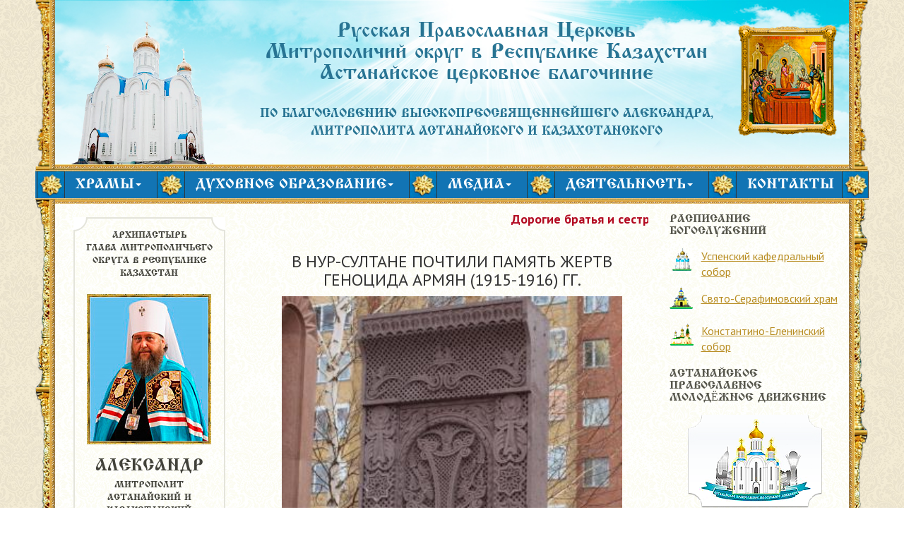

--- FILE ---
content_type: text/html; charset=utf-8
request_url: https://www.sobor.kz/novosti/v-nur-sultane-pochtili-pamyat-zhertv-genocida-armyan-1915-1916-gg-0?page=93
body_size: 10324
content:
<!DOCTYPE html>
  <html class="no-js" lang="en">
  <head>
    <meta charset="UTF-8">
    <title>В Нур-султане почтили память жертв геноцида армян (1915-1916) гг. | Page 94 | Астанайское церковное благочиние</title>
    <meta name="viewport" content="width=device-width, initial-scale=1">
    <link href='https://fonts.googleapis.com/css?family=PT+Sans:400,400italic,700,700italic' rel='stylesheet' type='text/css'>
    <meta http-equiv="Content-Type" content="text/html; charset=utf-8" />
<script src="https://www.google.com/recaptcha/api.js?hl=ru" async="async" defer="defer"></script>
<link rel="shortcut icon" href="https://www.sobor.kz/sites/default/files/sobor7_0.ico" type="image/vnd.microsoft.icon" />
<meta name="description" content="24 апреля 2020 года По благословению Митрополита Астанайского и Казахстанского Александра , Благочинный Астанайского Церковного Округа архимандрит Сергий (Карамышев) совместно с клириками Успенского собора и представителями армянской диаспоры, почтили память жертв Геноцида армян в Османской империи в 1915-1916 гг. В завершение архимандрит Сергий обратился к присутствующим со" />
<meta name="generator" content="Drupal 7 (https://www.drupal.org)" />
<link rel="canonical" href="https://www.sobor.kz/novosti/v-nur-sultane-pochtili-pamyat-zhertv-genocida-armyan-1915-1916-gg-0" />
<link rel="shortlink" href="https://www.sobor.kz/node/9702" />
    <link type="text/css" rel="stylesheet" href="https://www.sobor.kz/sites/default/files/css/css_xE-rWrJf-fncB6ztZfd2huxqgxu4WO-qwma6Xer30m4.css" media="all" />
<link type="text/css" rel="stylesheet" href="https://www.sobor.kz/sites/default/files/css/css_e2P-__v1It0U8_ruagK6J45syCmXCel2nr5turIY6Js.css" media="all" />
<link type="text/css" rel="stylesheet" href="https://www.sobor.kz/sites/default/files/css/css_NrST4ltsTufwG6BR-pKr_yse3WQFShkIMsMFAI_pNAI.css" media="all" />
<link type="text/css" rel="stylesheet" href="https://www.sobor.kz/sites/default/files/css/css_FkYSqomv_fT7P124K8_yxqw_1G7EQcIwJIPSDI96H_4.css" media="all" />
  </head>
<body>

    <script language="Javascript" src="http://script.pravoslavie.ru/icon.php?advanced=1&images=1&short=1&hrams=0&hram=0"></script>
<script language="Javascript" src="http://script.days.ru/calendar.php?advanced=1"></script>
<div class="container">

  <!-- HEADER -->

  <header id="header">
    <div class="header-inner-line">
      <div class="row">
        <section class="col-lg-3 col-md-3 col-sm-3 col-xs-12">
          <div class="header-left">
            <a href="/"><img src="/sites/all/themes/astana/images/logo.png" alt=""></a>
          </div>
        </section>
        <section class="col-lg-7 col-md-6 col-sm-6 col-xs-12">
          <div class="site-name">
            <p>Русская Православная Церковь</p>
            <p>Митрополичий округ в Республике Казахстан</p>
            <p>Астанайское церковное благочиние</p>
          </div>
          <p class="site-slogan">По благословению высокопреосвященнейшего Александра, <br>митрополита Астанайского и Казахстанского</p>
        </section>
        <section class="col-lg-2 col-md-3 col-sm-3 col-xs-12">
          <div class="header-right">
            <img src="/sites/all/themes/astana/images/ikona.png" alt="">
          </div>
        </section>
      </div>
    </div>
  </header>

  <!-- NAVIGATION -->

    <div class="region region-navigation">
    <div class="nav-line"></div>

	<nav id="navigation">
		<ul class="nav nav-menu nav-pills"><li class="first leaf main-link-hidden"><a href="http://sobor.kz">Главная</a></li>
<li class="expanded dropdown"><a href="/churchs" class="dropdown-toggle first">Храмы</a><ul class="dropdown-menu"><li class="first leaf"><a href="/hramy/svyato-uspenskiy-kafedralnyy-sobor">Свято-Успенский кафедральный собор</a></li>
<li class="leaf"><a href="/hramy/hram-prp-serafima-sarovskogo">Свято-Серафимовский храм</a></li>
<li class="leaf"><a href="/hramy/konstantino-eleninskiy-sobor">Константино-Еленинский собор</a></li>
<li class="leaf"><a href="/monastyr">Монастырь</a></li>
<li class="leaf"><a href="/sanctuary">Наши святыни</a></li>
<li class="last leaf"><a href="/duhovenstvo-blagochiniya">Духовенство благочиния</a></li>
</ul></li>
<li class="expanded dropdown"><a href="/duhovnoe-obrazovanie" class="dropdown-toggle">Духовное образование</a><ul class="dropdown-menu"><li class="first leaf"><a href="/duhovnoe-obrazovanie/duhovnoe-obrazovanie-dlya-vzroslyh" title="Духовное образование для взрослых">Духовное образование для взрослых</a></li>
<li class="leaf"><a href="/novosti-molodezhnogo-otdela">Молодежное движение</a></li>
<li class="leaf"><a href="/duhovnoe-obrazovanie/detskie-voskresnye-shkoly" title="Воскресная школа">Детские воскресные школы</a></li>
<li class="last leaf"><a href="/oprosnik/vopros-svyashchenniku">Задать вопрос священнику</a></li>
</ul></li>
<li class="expanded dropdown"><a href="/media" class="dropdown-toggle">Медиа</a><ul class="dropdown-menu"><li class="first leaf"><a href="/news">Новости</a></li>
<li class="leaf"><a href="/articles">Статьи</a></li>
<li class="leaf"><a href="/photogallery">Фото</a></li>
<li class="last leaf"><a href="/videogallery">Видео</a></li>
</ul></li>
<li class="expanded dropdown"><a href="/deyatelnost" class="dropdown-toggle">Деятельность</a><ul class="dropdown-menu"><li class="first last leaf"><a href="/palomnicheskiy-otdel">Издательский отдел</a></li>
</ul></li>
<li class="last leaf"><a href="/kontakty">Контакты</a></li>
</ul>	</nav>

<div class="nav-line"></div>

	  </div>

  <div class="column-container">
    <main id="main">
      <section class="main-inner-line">
        <section class="row">
          <section class="col-lg-3 col-md-4 col-sm-12 col-xs-12">
            <aside id="left-sidebar">
              
                <div class="region region-sidebar-first">
    
<section class="main-person main-person-inner">
	<section class="main-person-container">
		<p>Архипастырь</p>
		<p>Глава митрополичьего округа в республике Казахстан</p>
		<div class="main-person-img">
			<a href="/arhipastyr"><img src="https://www.sobor.kz/sites/default/files/main-person.jpg" width="176" height="213" alt="" /></a>		</div>
		<p class="main-person-name">Александр</p>
		<p>митрополит Астанайский и Казахстанский</p>
	</section>
</section>

<section class="main-news-left-container main-news-left-container-inner">
  <a href="http://mitropolia.kz/novosti.html" target="_blank">Новости <br>митрополичьего округа</a>
</section><div id="block-search-form" class="block block-search">

    
  <div class="content">
    <form action="/novosti/v-nur-sultane-pochtili-pamyat-zhertv-genocida-armyan-1915-1916-gg-0?page=93" method="post" id="search-block-form" accept-charset="UTF-8"><div><div class="container-inline">
      <h2 class="element-invisible">Форма поиска</h2>
    <div class="form-item form-type-textfield form-item-search-block-form">
  <label class="element-invisible" for="edit-search-block-form--2">Найти </label>
 <input title="Введите ключевые слова для поиска." type="text" id="edit-search-block-form--2" name="search_block_form" value="" size="15" maxlength="128" class="form-text" />
</div>
<div class="form-actions form-wrapper" id="edit-actions--2"><input type="submit" id="edit-submit--2" name="op" value="Найти" class="form-submit" /></div><input type="hidden" name="form_build_id" value="form-F3twS1M_rz_vAPuCwW3gYPcYb2qKWa4qMU3G8ba0THU" />
<input type="hidden" name="form_id" value="search_block_form" />
</div>
</div></form>  </div>
</div>
<div id="block-views-faqlist-block-2" class="block block-views">

    
  <div class="content">
    <section class="main-question-section">
  <p class="main-question-section-title">Вопросы к священнику</p>

      <div class="view-content">
        <div class="views-row views-row-1 views-row-odd views-row-first">
      
          <article class="quest-block">
<a href="/vopros-otvet/sergusson">а мусульмане православным братья по вере или только по Аврааму?</a>
</article>    </div>
  <div class="views-row views-row-2 views-row-even">
      
          <article class="quest-block">
<a href="/vopros-otvet/anonim">Здравствуйте, батюшка! Я попала в тяжелую ситуацию.</a>
</article>    </div>
  <div class="views-row views-row-3 views-row-odd">
      
          <article class="quest-block">
<a href="/vopros-otvet/oksana-1">Доброго времени суток!!!</a>
</article>    </div>
  <div class="views-row views-row-4 views-row-even">
      
          <article class="quest-block">
<a href="/vopros-otvet/aleksandr-7">Здравствуйте, батюшка!</a>
</article>    </div>
  <div class="views-row views-row-5 views-row-odd views-row-last">
      
          <article class="quest-block">
<a href="/vopros-otvet/yuliya-0">Здравствуйте! Доброго Вам времени суток!</a>
</article>    </div>
    </div>
  
  <p class="ask-question"><a href="/faq">Все вопросы</a></p>
</section>

  </div>
</div>

<section class="main-support-section">
	<div class="support-section-container-1">
		<div class="support-section-container-2">
			<div class="support-section-container-3">
				<div class="support-section-container-4">
					<p class="main-support-title">Поддержите сайт</p>
					<p class="main-support-small-title">Яндекс деньги</p>
					<p class="main-support-account">41001148826386</p>
					<p class="main-support-small-title">QIWI кошелёк</p>
					<p class="main-support-account">+77053209999</p>					
				</div>
			</div>
		</div>
	</div>
</section>
<div id="block-views-comments-recent-block-1" class="block block-views">

    
  <div class="content">
    <section class="main-last-comments-section">
  <p class="main-last-comments-section-title">Последние комментарии</p>

          <div class="view-content">
          <div>
      
  <div class="views-field views-field-nothing">        <span class="field-content"><article class="last-comments-left-block">
<p><em class="placeholder">5 лет 9 месяцев</em> назад</p>
<a href="/comment/3814#comment-3814">Спасибо большое</a>
</article></span>  </div>  </div>
  <div>
      
  <div class="views-field views-field-nothing">        <span class="field-content"><article class="last-comments-left-block">
<p><em class="placeholder">5 лет 10 месяцев</em> назад</p>
<a href="/comment/3756#comment-3756">Очень рады за Отца Модеста ,</a>
</article></span>  </div>  </div>
  <div>
      
  <div class="views-field views-field-nothing">        <span class="field-content"><article class="last-comments-left-block">
<p><em class="placeholder">5 лет 10 месяцев</em> назад</p>
<a href="/comment/3754#comment-3754">Слава Богу, за Ваш труд. За</a>
</article></span>  </div>  </div>
  <div>
      
  <div class="views-field views-field-nothing">        <span class="field-content"><article class="last-comments-left-block">
<p><em class="placeholder">6 лет 4 месяца</em> назад</p>
<a href="/comment/3709#comment-3709">Очень люблю этот храм,</a>
</article></span>  </div>  </div>
  <div>
      
  <div class="views-field views-field-nothing">        <span class="field-content"><article class="last-comments-left-block">
<p><em class="placeholder">6 лет 7 месяцев</em> назад</p>
<a href="/comment/3657#comment-3657">Как неумолимо быстро летит</a>
</article></span>  </div>  </div>
      </div>
     
                  
  <p class="all-comments"><a href="/comments/recent">Все комментарии</a></p>
</section>
  </div>
</div>
  </div>
                
              </aside>
            </section>
            <section class="col-lg-6 col-md-4 col-sm-12 col-xs-12">

                <div class="region region-content">
    <div id="block-views-marquee-views-block" class="block block-views">

    
  <div class="content">
    <div class="view view-marquee-views view-id-marquee_views view-display-id-block view-dom-id-b878daf88f6c279fbb50677167370efd">
        
  
  
      <div class="view-content">
        <div class="views-row views-row-1 views-row-odd views-row-first views-row-last">
      
  <div class="views-field views-field-body">        <div class="field-content marquee-line">Дорогие братья и сестры! На нашей странице в инстаграм - Православие в Астане (Instagram: pravoslavie_v_astane) два раза в день проводятся трансляции богослужений. Начало трансляций в 09-00 и в 17-00.</div>  </div>  </div>
    </div>
  
  
  
  
  
  
</div>  </div>
</div>


<h1 class="page-title">В Нур-султане почтили память жертв геноцида армян (1915-1916) гг.</h1>

<div class="page-content"><div class="field field-name-field-showslider field-type-list-boolean field-label-hidden"><div class="field-items"><div class="field-item even"></div></div></div><div class="field field-name-field-vidimg field-type-image field-label-hidden"><div class="field-items"><div class="field-item even"><img src="https://www.sobor.kz/sites/default/files/styles/large/public/00002865_0.jpg?itok=WXhKBRRG" width="320" height="480" alt="" /></div></div></div><div class="field field-name-body field-type-text-with-summary field-label-hidden"><div class="field-items"><div class="field-item even"><p>24 апреля 2020 года</p>
<p>По благословению Митрополита Астанайского и Казахстанского Александра , Благочинный Астанайского Церковного Округа архимандрит Сергий (Карамышев) совместно с клириками Успенского собора и представителями армянской диаспоры, почтили память жертв Геноцида армян в Османской империи в 1915-1916 гг.</p>
<p>В завершение архимандрит Сергий обратился к присутствующим со словом, в котором подчеркнул особую значимость межнационального единства и согласия.</p>
</div></div></div><div class="field field-name-field-images field-type-image field-label-hidden"><div class="field-items"><div class="field-item even"><a href="https://www.sobor.kz/sites/default/files/styles/gallery-big-image/public/img_3259_0.jpg?itok=pHJ2F-42" rel="lightbox[field_images][&lt;p&gt;&lt;a href=&quot;https://www.sobor.kz/sites/default/files/img_3259_0.jpg&quot; title=&quot;Сохранить фотографию&quot; download=&quot;&quot;&gt;Сохранить фотографию&lt;/a&gt;&lt;/p&gt;]" title=""><img src="https://www.sobor.kz/sites/default/files/styles/gallery-small-images/public/img_3259_0.jpg?itok=5JcnnoXU" width="100" height="67" alt="" /></a></div><div class="field-item odd"><a href="https://www.sobor.kz/sites/default/files/styles/gallery-big-image/public/img_3260.jpg?itok=7jlR3AsD" rel="lightbox[field_images][&lt;p&gt;&lt;a href=&quot;https://www.sobor.kz/sites/default/files/img_3260.jpg&quot; title=&quot;Сохранить фотографию&quot; download=&quot;&quot;&gt;Сохранить фотографию&lt;/a&gt;&lt;/p&gt;]" title=""><img src="https://www.sobor.kz/sites/default/files/styles/gallery-small-images/public/img_3260.jpg?itok=rQsoPuRA" width="100" height="67" alt="" /></a></div><div class="field-item even"><a href="https://www.sobor.kz/sites/default/files/styles/gallery-big-image/public/img_3263_1.jpg?itok=pdPXE2sJ" rel="lightbox[field_images][&lt;p&gt;&lt;a href=&quot;https://www.sobor.kz/sites/default/files/img_3263_1.jpg&quot; title=&quot;Сохранить фотографию&quot; download=&quot;&quot;&gt;Сохранить фотографию&lt;/a&gt;&lt;/p&gt;]" title=""><img src="https://www.sobor.kz/sites/default/files/styles/gallery-small-images/public/img_3263_1.jpg?itok=uegAc_Fd" width="100" height="67" alt="" /></a></div><div class="field-item odd"><a href="https://www.sobor.kz/sites/default/files/styles/gallery-big-image/public/img_3264_1.jpg?itok=DJwMTIl0" rel="lightbox[field_images][&lt;p&gt;&lt;a href=&quot;https://www.sobor.kz/sites/default/files/img_3264_1.jpg&quot; title=&quot;Сохранить фотографию&quot; download=&quot;&quot;&gt;Сохранить фотографию&lt;/a&gt;&lt;/p&gt;]" title=""><img src="https://www.sobor.kz/sites/default/files/styles/gallery-small-images/public/img_3264_1.jpg?itok=7HMzug5q" width="100" height="67" alt="" /></a></div><div class="field-item even"><a href="https://www.sobor.kz/sites/default/files/styles/gallery-big-image/public/img_3265.jpg?itok=NdZWcjbH" rel="lightbox[field_images][&lt;p&gt;&lt;a href=&quot;https://www.sobor.kz/sites/default/files/img_3265.jpg&quot; title=&quot;Сохранить фотографию&quot; download=&quot;&quot;&gt;Сохранить фотографию&lt;/a&gt;&lt;/p&gt;]" title=""><img src="https://www.sobor.kz/sites/default/files/styles/gallery-small-images/public/img_3265.jpg?itok=78AAt_pK" width="100" height="67" alt="" /></a></div><div class="field-item odd"><a href="https://www.sobor.kz/sites/default/files/styles/gallery-big-image/public/img_3267_0.jpg?itok=WCdDb0CB" rel="lightbox[field_images][&lt;p&gt;&lt;a href=&quot;https://www.sobor.kz/sites/default/files/img_3267_0.jpg&quot; title=&quot;Сохранить фотографию&quot; download=&quot;&quot;&gt;Сохранить фотографию&lt;/a&gt;&lt;/p&gt;]" title=""><img src="https://www.sobor.kz/sites/default/files/styles/gallery-small-images/public/img_3267_0.jpg?itok=6kEuvzmA" width="100" height="67" alt="" /></a></div><div class="field-item even"><a href="https://www.sobor.kz/sites/default/files/styles/gallery-big-image/public/img_3269_0.jpg?itok=65fY4gcx" rel="lightbox[field_images][&lt;p&gt;&lt;a href=&quot;https://www.sobor.kz/sites/default/files/img_3269_0.jpg&quot; title=&quot;Сохранить фотографию&quot; download=&quot;&quot;&gt;Сохранить фотографию&lt;/a&gt;&lt;/p&gt;]" title=""><img src="https://www.sobor.kz/sites/default/files/styles/gallery-small-images/public/img_3269_0.jpg?itok=2GXvF-cw" width="100" height="67" alt="" /></a></div><div class="field-item odd"><a href="https://www.sobor.kz/sites/default/files/styles/gallery-big-image/public/img_3270_1.jpg?itok=SJah8vL8" rel="lightbox[field_images][&lt;p&gt;&lt;a href=&quot;https://www.sobor.kz/sites/default/files/img_3270_1.jpg&quot; title=&quot;Сохранить фотографию&quot; download=&quot;&quot;&gt;Сохранить фотографию&lt;/a&gt;&lt;/p&gt;]" title=""><img src="https://www.sobor.kz/sites/default/files/styles/gallery-small-images/public/img_3270_1.jpg?itok=mXuDPXNQ" width="100" height="67" alt="" /></a></div><div class="field-item even"><a href="https://www.sobor.kz/sites/default/files/styles/gallery-big-image/public/img_3271.jpg?itok=-s6PKQYz" rel="lightbox[field_images][&lt;p&gt;&lt;a href=&quot;https://www.sobor.kz/sites/default/files/img_3271.jpg&quot; title=&quot;Сохранить фотографию&quot; download=&quot;&quot;&gt;Сохранить фотографию&lt;/a&gt;&lt;/p&gt;]" title=""><img src="https://www.sobor.kz/sites/default/files/styles/gallery-small-images/public/img_3271.jpg?itok=oGlHp3en" width="100" height="67" alt="" /></a></div></div></div><ul class="links inline"><li class="comment-add first last active"><a href="/novosti/v-nur-sultane-pochtili-pamyat-zhertv-genocida-armyan-1915-1916-gg-0#comment-form" title="Поделитесь мыслями и мнениями об этом материале." class="active">Добавить комментарий</a></li>
</ul><p class="block-title"><span>Комментарии</span></p>

<div class="comments-section-block">
	<a id="comment-3814"></a>
<div class="comment-section-block">
	<p class="author-title"><strong><span class="username">Андраник </span></strong></p>
	<p><strong>Пнд, 27/04/2020 - 16:58</strong></p>
	<p>Спасибо большое </p>
	<ul class="links inline"><li class="comment-reply first last"><a href="/comment/reply/9702/3814">ответить</a></li>
</ul></div>



<h2 class="element-invisible">Страницы</h2><div class="item-list"><ul class="pager"><li class="pager-first first"><a title="На первую страницу" href="/novosti/v-nur-sultane-pochtili-pamyat-zhertv-genocida-armyan-1915-1916-gg-0">« первая</a></li>
<li class="pager-previous"><a title="На предыдущую страницу" href="/novosti/v-nur-sultane-pochtili-pamyat-zhertv-genocida-armyan-1915-1916-gg-0?page=92">‹ предыдущая</a></li>
<li class="pager-ellipsis">…</li>
<li class="pager-item"><a title="На страницу номер 90" href="/novosti/v-nur-sultane-pochtili-pamyat-zhertv-genocida-armyan-1915-1916-gg-0?page=89">90</a></li>
<li class="pager-item"><a title="На страницу номер 91" href="/novosti/v-nur-sultane-pochtili-pamyat-zhertv-genocida-armyan-1915-1916-gg-0?page=90">91</a></li>
<li class="pager-item"><a title="На страницу номер 92" href="/novosti/v-nur-sultane-pochtili-pamyat-zhertv-genocida-armyan-1915-1916-gg-0?page=91">92</a></li>
<li class="pager-item"><a title="На страницу номер 93" href="/novosti/v-nur-sultane-pochtili-pamyat-zhertv-genocida-armyan-1915-1916-gg-0?page=92">93</a></li>
<li class="pager-current">94</li>
<li class="pager-item"><a title="На страницу номер 95" href="/novosti/v-nur-sultane-pochtili-pamyat-zhertv-genocida-armyan-1915-1916-gg-0?page=94">95</a></li>
<li class="pager-item"><a title="На страницу номер 96" href="/novosti/v-nur-sultane-pochtili-pamyat-zhertv-genocida-armyan-1915-1916-gg-0?page=95">96</a></li>
<li class="pager-item"><a title="На страницу номер 97" href="/novosti/v-nur-sultane-pochtili-pamyat-zhertv-genocida-armyan-1915-1916-gg-0?page=96">97</a></li>
<li class="pager-item"><a title="На страницу номер 98" href="/novosti/v-nur-sultane-pochtili-pamyat-zhertv-genocida-armyan-1915-1916-gg-0?page=97">98</a></li>
<li class="pager-ellipsis">…</li>
<li class="pager-next"><a title="На следующую страницу" href="/novosti/v-nur-sultane-pochtili-pamyat-zhertv-genocida-armyan-1915-1916-gg-0?page=94">следующая ›</a></li>
<li class="pager-last last"><a title="На последнюю страницу" href="/novosti/v-nur-sultane-pochtili-pamyat-zhertv-genocida-armyan-1915-1916-gg-0?page=103">последняя »</a></li>
</ul></div>	</div>

<p class="block-title"><span>Добавить комментарий</span></p>

<form class="comment-form" action="/comment/reply/9702" method="post" id="comment-form" accept-charset="UTF-8"><div><div class="form-item form-type-textfield form-item-name">
  <label for="edit-name">Ваше имя </label>
 <input type="text" id="edit-name" name="name" value="" size="30" maxlength="60" class="form-text" />
</div>
<div class="field-type-text-long field-name-comment-body field-widget-text-textarea form-wrapper" id="edit-comment-body"><div id="comment-body-add-more-wrapper"><div class="text-format-wrapper"><div class="form-item form-type-textarea form-item-comment-body-und-0-value">
  <label for="edit-comment-body-und-0-value">Комментарий <span class="form-required" title="Обязательное поле">*</span></label>
 <div class="form-textarea-wrapper resizable"><textarea class="text-full form-textarea required" id="edit-comment-body-und-0-value" name="comment_body[und][0][value]" cols="60" rows="5"></textarea></div>
</div>
<fieldset class="filter-wrapper form-wrapper" id="edit-comment-body-und-0-format"><div class="fieldset-wrapper"><div class="filter-help form-wrapper" id="edit-comment-body-und-0-format-help"></div><div class="filter-guidelines form-wrapper" id="edit-comment-body-und-0-format-guidelines"><div class="filter-guidelines-item filter-guidelines-4"><h3>Plain text</h3></div></div></div></fieldset>
</div>
</div></div><input type="hidden" name="form_build_id" value="form-nM6g9-OFT_KdoaZKwIt5zumh3E1__NRmJTY7d1gM_Ys" />
<input type="hidden" name="form_id" value="comment_node_news_form" />
<fieldset class="captcha form-wrapper"><legend><span class="fieldset-legend">Защита от спама</span></legend><div class="fieldset-wrapper"><div class="fieldset-description">Этот вопрос необходим для отсечения спам-сообщений.</div><input type="hidden" name="captcha_sid" value="9841404" />
<input type="hidden" name="captcha_token" value="d09907ef90f2f971132ff5fc3b221c0c" />
<input type="hidden" name="captcha_response" value="Google no captcha" />
<div class="g-recaptcha" data-sitekey="6LfO8yAUAAAAALPT0Wq95a2KrJC7GDWMc14jSEXC" data-theme="light" data-type="image"></div></div></fieldset>
<div class="form-actions form-wrapper" id="edit-actions"><input type="submit" id="edit-submit" name="op" value="Сохранить" class="form-submit" /></div></div></form></div>  </div>
              
            </section>
            <section class="col-lg-3 col-md-4 col-sm-12 col-xs-12">

              <aside class="sidebar-right">
                <!-- <section class="main-sanctus-right">
								    <p class="main-person-name">Икона дня</p>
									<p class="main-sanctus-right-title">
									<script language="JavaScript">print_podpis();</script></p>
									
									 <table align="center" border="0" cellpadding="0" cellspacing="0">
                <tbody>
				<tr>
				
                    <td class="kot" width="30" height="31">&nbsp;</td>
                    <td class="i2">&nbsp;</td>
                    <td class="i3" width="30">&nbsp;</td>
                </tr>
                <tr>
                    <td class="i4" width="30" height="31">&nbsp;</td>
                    <td><script language="Javascript">print_img(); </script> </td>
                    <td class="i6" width="30">&nbsp;</td>
                </tr>
                <tr>
                    <td class="i7" width="30" height="31">&nbsp;</td>
                    <td class="i8">&nbsp;</td>
                    <td class="i9" width="30">&nbsp;</td>
                </tr>
            </tbody></table>
									
									
									<p class="main-sanctus-right-description">
									<script language="Javascript"> print_holiday();</script>
									<script language="Javascript"> print_day();</script>	
									<script language="Javascript"> print_trapeza();</script>	
									</p>
								</section> -->

                  <div class="region region-sidebar-second">
    <div id="block-views-raspis-block-1" class="block block-views">

    <h2>Расписание богослужений</h2>
  
  <div class="content">
    <div class="view view-raspis view-id-raspis view-display-id-block_1 view-dom-id-210b8e4a389d53ca685c94a7ae206d3f">
        
  
  
      <div class="view-content">
        <div class="views-row views-row-1 views-row-odd views-row-first views-row-last">
      
  <div class="views-field views-field-view-node">        <span class="field-content"><a href="/raspisanie-bogosluzheniy/raspisanie-bogosluzheniy-v-uspenskom-kafedralnom-sobore-astany-na-avgust">Успенский кафедральный собор</a></span>  </div>  </div>
    </div>
  
  
  
  
  
  
</div>  </div>
</div>
<div id="block-views-raspis2-block-1" class="block block-views">

    
  <div class="content">
    <div class="view view-raspis2 view-id-raspis2 view-display-id-block_1 view-dom-id-9e3aeeb86f11c8f20d58b04ca8dce08d">
        
  
  
      <div class="view-content">
        <div class="views-row views-row-1 views-row-odd views-row-first views-row-last">
      
  <div class="views-field views-field-view-node">        <span class="field-content"><a href="/raspisanie-bogosluzheniy/raspisanie-bogosluzheniy-v-hrame-prepodobnogo-serafima-sarovskogo-g-98">Свято-Серафимовский храм</a></span>  </div>  </div>
    </div>
  
  
  
  
  
  
</div>  </div>
</div>
<div id="block-views-raspis3-block-1" class="block block-views">

    
  <div class="content">
    <div class="view view-raspis3 view-id-raspis3 view-display-id-block_1 view-dom-id-8094676a92082353caccdbdd837bcaf9">
        
  
  
      <div class="view-content">
        <div class="views-row views-row-1 views-row-odd views-row-first views-row-last">
      
  <div class="views-field views-field-view-node">        <span class="field-content"><a href="/raspisanie-bogosluzheniy/raspisanie-bogosluzheniy-v-konstantino-eleninskom-sobore-g-astany-na-55">Константино-Еленинский собор</a></span>  </div>  </div>
    </div>
  
  
  
  
  
  
</div>  </div>
</div>
<div id="block-block-16" class="block block-block">

    <h2>Астанайское Православное Молодёжное Движение</h2>
  
  <div class="content">
    <p class="rtecenter"><a href="http://www.apmd.kz" title="www.apmd.kz - Астанайское Православное Молодёжное Движение"><img alt="" src="/sites/default/files/apmd-banner.png" style="height:132px; width:190px" /> </a></p>
  </div>
</div>
  </div>

              </aside>
              
            </section>
          </section>
        </section>
      </main>

            
	  <footer id="footer">
	<div class="ft-container">
<div class="frst-container">
<a HREF="http://www.patriarchia.ru/index.html"><img src="/sites/all/themes/astana/images/icons/patr_banner_100_2.gif" alt=""></a><a target="_blank" title="Митрополичий Округ в Республике Казахстан / Mitropolia.kz" href="http://mitropolia.kz/"><img src="/sites/all/themes/astana/images/icons/kazah-okrug.jpg" alt=""></a></div>
<div class="scnd-container">
<a href="http://www.hristianstvo.ru/?from=12182"><img src="/sites/all/themes/astana/images/icons/orthodox-christianity.png" alt=""></a><a href="http://www.pravoslavie.ru/"><img src="/sites/all/themes/astana/images/icons/pravoslavie.jpg" alt=""></a><a href="http://pritvor.kz/" title="Казахстан Православный"><img src="/sites/all/themes/astana/images/icons/pritvor-kz.png" alt=""></a><a target="_blank" href="http://www.iriney.ru/" title="Информационно-консультационный центр Св. Иринея Лионского / iriney.ru"><img src="/sites/all/themes/astana/images/icons/iriney-ru.jpg" alt=""></a></div>
<div class="thrd-container">
<a target="_blank" href="http://www.alexey-osipov.ru/" title="Осипов Алексей Ильич Профессор Московской Духовной Академии Официальный сайт"><img src="/sites/all/themes/astana/images/icons/osipov.jpg" class="img-responsive" alt=""></a><a href='http://www.dimitrysmirnov.ru/blog' target=_blank><img src="/sites/all/themes/astana/images/icons/smirnov.png" alt=""></a></div>
</div>

<p><!-- begin of Top100 code --><!-- begin of Top100 code --><script id="top100Counter" type="text/javascript" src="http://counter.rambler.ru/top100.jcn?2262628"></script><noscript><br /> 
<a href="http://top100.rambler.ru/navi/2262628/"><br /> 
<img src="http://counter.rambler.ru/top100.cnt?2262628" alt="Rambler's Top100" border="0" /><br /> 
</a></noscript>

<!-- end of Top100 code --><!-- end of Top100 code -->

<!--LiveInternet counter--><script type="text/javascript"><!--
document.write("<a href='http://www.liveinternet.ru/click' "+
"target=_blank><img src='//counter.yadro.ru/hit?t52.6;r"+
escape(document.referrer)+((typeof(screen)=="undefined")?"":
";s"+screen.width+"*"+screen.height+"*"+(screen.colorDepth?
screen.colorDepth:screen.pixelDepth))+";u"+escape(document.URL)+
";"+Math.random()+
"' alt='' title='LiveInternet: показано число просмотров и"+
" посетителей за 24 часа' "+
"border='0' width='88' height='31'><\/a>")
//--></script><!--/LiveInternet-->

</p> 


<p class="copyright">Copyright &copy; 2026, Русская Православная Церковь. | Казахстанский Митрополичий округ, Астанайское церковное благочиние.</p>
</footer>
	  
	  
    </div>
  </div>

<!-- 
  <div id="branding" class="clearfix">
    <h2 class="element-invisible">Вы здесь</h2><div class="breadcrumb"><a href="/">Главная</a></div>              <h1 class="page-title">В Нур-султане почтили память жертв геноцида армян (1915-1916) гг.</h1>
              </div>

  <div id="page">
    
    <div id="content" class="clearfix">
      <div class="element-invisible"><a id="main-content"></a></div>
                          <div class="region region-content">
      <div class="region region-content">
    <div id="block-views-marquee-views-block" class="block block-views">

    
  <div class="content">
    <div class="view view-marquee-views view-id-marquee_views view-display-id-block view-dom-id-b878daf88f6c279fbb50677167370efd">
        
  
  
      <div class="view-content">
        <div class="views-row views-row-1 views-row-odd views-row-first views-row-last">
      
  <div class="views-field views-field-body">        <div class="field-content marquee-line">Дорогие братья и сестры! На нашей странице в инстаграм - Православие в Астане (Instagram: pravoslavie_v_astane) два раза в день проводятся трансляции богослужений. Начало трансляций в 09-00 и в 17-00.</div>  </div>  </div>
    </div>
  
  
  
  
  
  
</div>  </div>
</div>


<h1 class="page-title">В Нур-султане почтили память жертв геноцида армян (1915-1916) гг.</h1>

<div class="page-content"><div class="field field-name-field-showslider field-type-list-boolean field-label-hidden"><div class="field-items"><div class="field-item even"></div></div></div><div class="field field-name-field-vidimg field-type-image field-label-hidden"><div class="field-items"><div class="field-item even"><img src="https://www.sobor.kz/sites/default/files/styles/large/public/00002865_0.jpg?itok=WXhKBRRG" width="320" height="480" alt="" /></div></div></div><div class="field field-name-body field-type-text-with-summary field-label-hidden"><div class="field-items"><div class="field-item even"><p>24 апреля 2020 года</p>
<p>По благословению Митрополита Астанайского и Казахстанского Александра , Благочинный Астанайского Церковного Округа архимандрит Сергий (Карамышев) совместно с клириками Успенского собора и представителями армянской диаспоры, почтили память жертв Геноцида армян в Османской империи в 1915-1916 гг.</p>
<p>В завершение архимандрит Сергий обратился к присутствующим со словом, в котором подчеркнул особую значимость межнационального единства и согласия.</p>
</div></div></div><div class="field field-name-field-images field-type-image field-label-hidden"><div class="field-items"><div class="field-item even"><a href="https://www.sobor.kz/sites/default/files/styles/gallery-big-image/public/img_3259_0.jpg?itok=pHJ2F-42" rel="lightbox[field_images][&lt;p&gt;&lt;a href=&quot;https://www.sobor.kz/sites/default/files/img_3259_0.jpg&quot; title=&quot;Сохранить фотографию&quot; download=&quot;&quot;&gt;Сохранить фотографию&lt;/a&gt;&lt;/p&gt;]" title=""><img src="https://www.sobor.kz/sites/default/files/styles/gallery-small-images/public/img_3259_0.jpg?itok=5JcnnoXU" width="100" height="67" alt="" /></a></div><div class="field-item odd"><a href="https://www.sobor.kz/sites/default/files/styles/gallery-big-image/public/img_3260.jpg?itok=7jlR3AsD" rel="lightbox[field_images][&lt;p&gt;&lt;a href=&quot;https://www.sobor.kz/sites/default/files/img_3260.jpg&quot; title=&quot;Сохранить фотографию&quot; download=&quot;&quot;&gt;Сохранить фотографию&lt;/a&gt;&lt;/p&gt;]" title=""><img src="https://www.sobor.kz/sites/default/files/styles/gallery-small-images/public/img_3260.jpg?itok=rQsoPuRA" width="100" height="67" alt="" /></a></div><div class="field-item even"><a href="https://www.sobor.kz/sites/default/files/styles/gallery-big-image/public/img_3263_1.jpg?itok=pdPXE2sJ" rel="lightbox[field_images][&lt;p&gt;&lt;a href=&quot;https://www.sobor.kz/sites/default/files/img_3263_1.jpg&quot; title=&quot;Сохранить фотографию&quot; download=&quot;&quot;&gt;Сохранить фотографию&lt;/a&gt;&lt;/p&gt;]" title=""><img src="https://www.sobor.kz/sites/default/files/styles/gallery-small-images/public/img_3263_1.jpg?itok=uegAc_Fd" width="100" height="67" alt="" /></a></div><div class="field-item odd"><a href="https://www.sobor.kz/sites/default/files/styles/gallery-big-image/public/img_3264_1.jpg?itok=DJwMTIl0" rel="lightbox[field_images][&lt;p&gt;&lt;a href=&quot;https://www.sobor.kz/sites/default/files/img_3264_1.jpg&quot; title=&quot;Сохранить фотографию&quot; download=&quot;&quot;&gt;Сохранить фотографию&lt;/a&gt;&lt;/p&gt;]" title=""><img src="https://www.sobor.kz/sites/default/files/styles/gallery-small-images/public/img_3264_1.jpg?itok=7HMzug5q" width="100" height="67" alt="" /></a></div><div class="field-item even"><a href="https://www.sobor.kz/sites/default/files/styles/gallery-big-image/public/img_3265.jpg?itok=NdZWcjbH" rel="lightbox[field_images][&lt;p&gt;&lt;a href=&quot;https://www.sobor.kz/sites/default/files/img_3265.jpg&quot; title=&quot;Сохранить фотографию&quot; download=&quot;&quot;&gt;Сохранить фотографию&lt;/a&gt;&lt;/p&gt;]" title=""><img src="https://www.sobor.kz/sites/default/files/styles/gallery-small-images/public/img_3265.jpg?itok=78AAt_pK" width="100" height="67" alt="" /></a></div><div class="field-item odd"><a href="https://www.sobor.kz/sites/default/files/styles/gallery-big-image/public/img_3267_0.jpg?itok=WCdDb0CB" rel="lightbox[field_images][&lt;p&gt;&lt;a href=&quot;https://www.sobor.kz/sites/default/files/img_3267_0.jpg&quot; title=&quot;Сохранить фотографию&quot; download=&quot;&quot;&gt;Сохранить фотографию&lt;/a&gt;&lt;/p&gt;]" title=""><img src="https://www.sobor.kz/sites/default/files/styles/gallery-small-images/public/img_3267_0.jpg?itok=6kEuvzmA" width="100" height="67" alt="" /></a></div><div class="field-item even"><a href="https://www.sobor.kz/sites/default/files/styles/gallery-big-image/public/img_3269_0.jpg?itok=65fY4gcx" rel="lightbox[field_images][&lt;p&gt;&lt;a href=&quot;https://www.sobor.kz/sites/default/files/img_3269_0.jpg&quot; title=&quot;Сохранить фотографию&quot; download=&quot;&quot;&gt;Сохранить фотографию&lt;/a&gt;&lt;/p&gt;]" title=""><img src="https://www.sobor.kz/sites/default/files/styles/gallery-small-images/public/img_3269_0.jpg?itok=2GXvF-cw" width="100" height="67" alt="" /></a></div><div class="field-item odd"><a href="https://www.sobor.kz/sites/default/files/styles/gallery-big-image/public/img_3270_1.jpg?itok=SJah8vL8" rel="lightbox[field_images][&lt;p&gt;&lt;a href=&quot;https://www.sobor.kz/sites/default/files/img_3270_1.jpg&quot; title=&quot;Сохранить фотографию&quot; download=&quot;&quot;&gt;Сохранить фотографию&lt;/a&gt;&lt;/p&gt;]" title=""><img src="https://www.sobor.kz/sites/default/files/styles/gallery-small-images/public/img_3270_1.jpg?itok=mXuDPXNQ" width="100" height="67" alt="" /></a></div><div class="field-item even"><a href="https://www.sobor.kz/sites/default/files/styles/gallery-big-image/public/img_3271.jpg?itok=-s6PKQYz" rel="lightbox[field_images][&lt;p&gt;&lt;a href=&quot;https://www.sobor.kz/sites/default/files/img_3271.jpg&quot; title=&quot;Сохранить фотографию&quot; download=&quot;&quot;&gt;Сохранить фотографию&lt;/a&gt;&lt;/p&gt;]" title=""><img src="https://www.sobor.kz/sites/default/files/styles/gallery-small-images/public/img_3271.jpg?itok=oGlHp3en" width="100" height="67" alt="" /></a></div></div></div><ul class="links inline"><li class="comment-add first last active"><a href="/novosti/v-nur-sultane-pochtili-pamyat-zhertv-genocida-armyan-1915-1916-gg-0#comment-form" title="Поделитесь мыслями и мнениями об этом материале." class="active">Добавить комментарий</a></li>
</ul><p class="block-title"><span>Комментарии</span></p>

<div class="comments-section-block">
	<a id="comment-3814"></a>
<div class="comment-section-block">
	<p class="author-title"><strong><span class="username">Андраник </span></strong></p>
	<p><strong>Пнд, 27/04/2020 - 16:58</strong></p>
	<p>Спасибо большое </p>
	<ul class="links inline"><li class="comment-reply first last"><a href="/comment/reply/9702/3814">ответить</a></li>
</ul></div>



<h2 class="element-invisible">Страницы</h2><div class="item-list"><ul class="pager"><li class="pager-first first"><a title="На первую страницу" href="/novosti/v-nur-sultane-pochtili-pamyat-zhertv-genocida-armyan-1915-1916-gg-0">« первая</a></li>
<li class="pager-previous"><a title="На предыдущую страницу" href="/novosti/v-nur-sultane-pochtili-pamyat-zhertv-genocida-armyan-1915-1916-gg-0?page=92">‹ предыдущая</a></li>
<li class="pager-ellipsis">…</li>
<li class="pager-item"><a title="На страницу номер 90" href="/novosti/v-nur-sultane-pochtili-pamyat-zhertv-genocida-armyan-1915-1916-gg-0?page=89">90</a></li>
<li class="pager-item"><a title="На страницу номер 91" href="/novosti/v-nur-sultane-pochtili-pamyat-zhertv-genocida-armyan-1915-1916-gg-0?page=90">91</a></li>
<li class="pager-item"><a title="На страницу номер 92" href="/novosti/v-nur-sultane-pochtili-pamyat-zhertv-genocida-armyan-1915-1916-gg-0?page=91">92</a></li>
<li class="pager-item"><a title="На страницу номер 93" href="/novosti/v-nur-sultane-pochtili-pamyat-zhertv-genocida-armyan-1915-1916-gg-0?page=92">93</a></li>
<li class="pager-current">94</li>
<li class="pager-item"><a title="На страницу номер 95" href="/novosti/v-nur-sultane-pochtili-pamyat-zhertv-genocida-armyan-1915-1916-gg-0?page=94">95</a></li>
<li class="pager-item"><a title="На страницу номер 96" href="/novosti/v-nur-sultane-pochtili-pamyat-zhertv-genocida-armyan-1915-1916-gg-0?page=95">96</a></li>
<li class="pager-item"><a title="На страницу номер 97" href="/novosti/v-nur-sultane-pochtili-pamyat-zhertv-genocida-armyan-1915-1916-gg-0?page=96">97</a></li>
<li class="pager-item"><a title="На страницу номер 98" href="/novosti/v-nur-sultane-pochtili-pamyat-zhertv-genocida-armyan-1915-1916-gg-0?page=97">98</a></li>
<li class="pager-ellipsis">…</li>
<li class="pager-next"><a title="На следующую страницу" href="/novosti/v-nur-sultane-pochtili-pamyat-zhertv-genocida-armyan-1915-1916-gg-0?page=94">следующая ›</a></li>
<li class="pager-last last"><a title="На последнюю страницу" href="/novosti/v-nur-sultane-pochtili-pamyat-zhertv-genocida-armyan-1915-1916-gg-0?page=103">последняя »</a></li>
</ul></div>	</div>

<p class="block-title"><span>Добавить комментарий</span></p>

<form class="comment-form" action="/comment/reply/9702" method="post" id="comment-form" accept-charset="UTF-8"><div><div class="form-item form-type-textfield form-item-name">
  <label for="edit-name">Ваше имя </label>
 <input type="text" id="edit-name" name="name" value="" size="30" maxlength="60" class="form-text" />
</div>
<div class="field-type-text-long field-name-comment-body field-widget-text-textarea form-wrapper" id="edit-comment-body"><div id="comment-body-add-more-wrapper"><div class="text-format-wrapper"><div class="form-item form-type-textarea form-item-comment-body-und-0-value">
  <label for="edit-comment-body-und-0-value">Комментарий <span class="form-required" title="Обязательное поле">*</span></label>
 <div class="form-textarea-wrapper resizable"><textarea class="text-full form-textarea required" id="edit-comment-body-und-0-value" name="comment_body[und][0][value]" cols="60" rows="5"></textarea></div>
</div>
<fieldset class="filter-wrapper form-wrapper" id="edit-comment-body-und-0-format"><div class="fieldset-wrapper"><div class="filter-help form-wrapper" id="edit-comment-body-und-0-format-help"></div><div class="filter-guidelines form-wrapper" id="edit-comment-body-und-0-format-guidelines"><div class="filter-guidelines-item filter-guidelines-4"><h3>Plain text</h3></div></div></div></fieldset>
</div>
</div></div><input type="hidden" name="form_build_id" value="form-nM6g9-OFT_KdoaZKwIt5zumh3E1__NRmJTY7d1gM_Ys" />
<input type="hidden" name="form_id" value="comment_node_news_form" />
<fieldset class="captcha form-wrapper"><legend><span class="fieldset-legend">Защита от спама</span></legend><div class="fieldset-wrapper"><div class="fieldset-description">Этот вопрос необходим для отсечения спам-сообщений.</div><input type="hidden" name="captcha_sid" value="9841404" />
<input type="hidden" name="captcha_token" value="d09907ef90f2f971132ff5fc3b221c0c" />
<input type="hidden" name="captcha_response" value="Google no captcha" />
<div class="g-recaptcha" data-sitekey="6LfO8yAUAAAAALPT0Wq95a2KrJC7GDWMc14jSEXC" data-theme="light" data-type="image"></div></div></fieldset>
<div class="form-actions form-wrapper" id="edit-actions"><input type="submit" id="edit-submit" name="op" value="Сохранить" class="form-submit" /></div></div></form></div>  </div>
  </div>
    </div>

    <div id="footer">
          </div>

  </div> -->
  
  <script type="text/javascript" src="https://www.sobor.kz/sites/default/files/js/js_XexEZhbTmj1BHeajKr2rPfyR8Y68f4rm0Nv3Vj5_dSI.js"></script>
<script type="text/javascript" src="https://www.sobor.kz/sites/default/files/js/js_KCd8rbJYUruV1tRJnh4um34UYvyhlrSVCPR1jNko2h8.js"></script>
<script type="text/javascript" src="https://www.sobor.kz/sites/default/files/js/js_GmbnDw2xP8k30Lok7QENP_CMF08HhXTLxwIKPQJn4M4.js"></script>
<script type="text/javascript">
<!--//--><![CDATA[//><!--
(function(i,s,o,g,r,a,m){i["GoogleAnalyticsObject"]=r;i[r]=i[r]||function(){(i[r].q=i[r].q||[]).push(arguments)},i[r].l=1*new Date();a=s.createElement(o),m=s.getElementsByTagName(o)[0];a.async=1;a.src=g;m.parentNode.insertBefore(a,m)})(window,document,"script","https://www.google-analytics.com/analytics.js","ga");ga("create", "UA-18212183-1", {"cookieDomain":"auto"});ga("set", "anonymizeIp", true);ga("send", "pageview");
//--><!]]>
</script>
<script type="text/javascript" src="https://www.sobor.kz/sites/default/files/js/js_U4NwpHfNvPgCwUUvLae0TEZNVZ-7I9yx6KmWZee00mM.js"></script>
<script type="text/javascript" src="https://www.sobor.kz/sites/default/files/js/js_vw9UstHfhi4D17hcQN_8O0iIr32cu5z6tnV0Dy62H_I.js"></script>
<script type="text/javascript">
<!--//--><![CDATA[//><!--
jQuery.extend(Drupal.settings, {"basePath":"\/","pathPrefix":"","setHasJsCookie":0,"ajaxPageState":{"theme":"astana","theme_token":"M0k9hJXRqqv6PkezsH8Uwki3hF41ljZzlC9uDtjg6mI","js":{"sites\/all\/modules\/jquery_update\/replace\/jquery\/1.7\/jquery.min.js":1,"misc\/jquery-extend-3.4.0.js":1,"misc\/jquery-html-prefilter-3.5.0-backport.js":1,"misc\/jquery.once.js":1,"misc\/drupal.js":1,"misc\/form.js":1,"public:\/\/languages\/ru_CGUT0hOPaag9RhWiHT61qhOKcGkNUJoFY0eZb3RePko.js":1,"sites\/all\/modules\/lightbox2\/js\/auto_image_handling.js":1,"sites\/all\/modules\/lightbox2\/js\/lightbox.js":1,"sites\/all\/modules\/captcha\/captcha.js":1,"sites\/all\/modules\/responsive_menus\/styles\/meanMenu\/jquery.meanmenu.min.js":1,"sites\/all\/modules\/responsive_menus\/styles\/meanMenu\/responsive_menus_mean_menu.js":1,"sites\/all\/modules\/google_analytics\/googleanalytics.js":1,"0":1,"misc\/textarea.js":1,"modules\/filter\/filter.js":1,"sites\/all\/themes\/astana\/js\/jquery.justifiedGallery.min.js":1,"sites\/all\/themes\/astana\/js\/jquery-2.2.3.min.js":1,"sites\/all\/themes\/astana\/js\/bootstrap.min.js":1,"sites\/all\/themes\/astana\/js\/bootstrap-hover-dropdown.min.js":1,"sites\/all\/themes\/astana\/js\/grids.min.js":1,"sites\/all\/themes\/astana\/js\/jquery.marquee.min.js":1,"sites\/all\/themes\/astana\/js\/scripts.js":1},"css":{"modules\/system\/system.base.css":1,"modules\/system\/system.menus.css":1,"modules\/system\/system.messages.css":1,"modules\/system\/system.theme.css":1,"modules\/comment\/comment.css":1,"sites\/all\/modules\/date\/date_api\/date.css":1,"modules\/field\/theme\/field.css":1,"modules\/node\/node.css":1,"modules\/poll\/poll.css":1,"modules\/search\/search.css":1,"modules\/user\/user.css":1,"sites\/all\/modules\/views\/css\/views.css":1,"sites\/all\/modules\/ckeditor\/css\/ckeditor.css":1,"sites\/all\/modules\/ctools\/css\/ctools.css":1,"sites\/all\/modules\/lightbox2\/css\/lightbox.css":1,"sites\/all\/modules\/responsive_menus\/styles\/meanMenu\/meanmenu.min.css":1,"modules\/filter\/filter.css":1,"sites\/all\/themes\/astana\/css\/bootstrap.css":1,"sites\/all\/themes\/astana\/css\/style.css":1}},"jcarousel":{"ajaxPath":"\/jcarousel\/ajax\/views"},"lightbox2":{"rtl":"0","file_path":"\/(\\w\\w\/)public:\/","default_image":"\/sites\/all\/modules\/lightbox2\/images\/brokenimage.jpg","border_size":10,"font_color":"000","box_color":"fff","top_position":"","overlay_opacity":"0.8","overlay_color":"000","disable_close_click":1,"resize_sequence":0,"resize_speed":400,"fade_in_speed":400,"slide_down_speed":600,"use_alt_layout":0,"disable_resize":0,"disable_zoom":0,"force_show_nav":0,"show_caption":1,"loop_items":0,"node_link_text":"","node_link_target":0,"image_count":"\u0418\u0437\u043e\u0431\u0440\u0430\u0436\u0435\u043d\u0438\u0435 !current \u0438\u0437 !total","video_count":"Video !current of !total","page_count":"Page !current of !total","lite_press_x_close":"press \u003Ca href=\u0022#\u0022 onclick=\u0022hideLightbox(); return FALSE;\u0022\u003E\u003Ckbd\u003Ex\u003C\/kbd\u003E\u003C\/a\u003E to close","download_link_text":"\u0421\u043e\u0445\u0440\u0430\u043d\u0438\u0442\u044c \u0444\u043e\u0442\u043e\u0433\u0440\u0430\u0444\u0438\u044e","enable_login":false,"enable_contact":false,"keys_close":"c x 27","keys_previous":"p 37","keys_next":"n 39","keys_zoom":"z","keys_play_pause":"32","display_image_size":"","image_node_sizes":"(\\.thumbnail)","trigger_lightbox_classes":"","trigger_lightbox_group_classes":"img.thumbnail, img.image-thumbnail","trigger_slideshow_classes":"","trigger_lightframe_classes":"","trigger_lightframe_group_classes":"","custom_class_handler":0,"custom_trigger_classes":"","disable_for_gallery_lists":1,"disable_for_acidfree_gallery_lists":true,"enable_acidfree_videos":true,"slideshow_interval":5000,"slideshow_automatic_start":true,"slideshow_automatic_exit":true,"show_play_pause":true,"pause_on_next_click":false,"pause_on_previous_click":true,"loop_slides":false,"iframe_width":600,"iframe_height":400,"iframe_border":1,"enable_video":0,"useragent":"Mozilla\/5.0 (Macintosh; Intel Mac OS X 10_15_7) AppleWebKit\/537.36 (KHTML, like Gecko) Chrome\/131.0.0.0 Safari\/537.36; ClaudeBot\/1.0; +claudebot@anthropic.com)"},"responsive_menus":[{"selectors":".region-navigation","container":"body","trigger_txt":"\u003Cspan \/\u003E\u003Cspan \/\u003E\u003Cspan \/\u003E","close_txt":"X","close_size":"18px","position":"right","media_size":"768","show_children":"1","expand_children":"1","expand_txt":"+","contract_txt":"-","remove_attrs":"1","responsive_menus_style":"mean_menu"}],"googleanalytics":{"trackOutbound":1,"trackMailto":1,"trackDownload":1,"trackDownloadExtensions":"7z|aac|arc|arj|asf|asx|avi|bin|csv|doc(x|m)?|dot(x|m)?|exe|flv|gif|gz|gzip|hqx|jar|jpe?g|js|mp(2|3|4|e?g)|mov(ie)?|msi|msp|pdf|phps|png|ppt(x|m)?|pot(x|m)?|pps(x|m)?|ppam|sld(x|m)?|thmx|qtm?|ra(m|r)?|sea|sit|tar|tgz|torrent|txt|wav|wma|wmv|wpd|xls(x|m|b)?|xlt(x|m)|xlam|xml|z|zip"},"urlIsAjaxTrusted":{"\/novosti\/v-nur-sultane-pochtili-pamyat-zhertv-genocida-armyan-1915-1916-gg-0?page=93":true,"\/comment\/reply\/9702":true},"ckeditor":{"input_formats":{"2":{"customConfig":"\/sites\/all\/modules\/ckeditor\/ckeditor.config.js?","defaultLanguage":"ru","toolbar":"[\n    [\u0027Source\u0027],\n    [\u0027Cut\u0027,\u0027Copy\u0027,\u0027Paste\u0027,\u0027PasteText\u0027,\u0027PasteFromWord\u0027,\u0027-\u0027,\u0027SpellChecker\u0027, \u0027Scayt\u0027],\n    [\u0027Undo\u0027,\u0027Redo\u0027,\u0027Find\u0027,\u0027Replace\u0027,\u0027-\u0027,\u0027SelectAll\u0027,\u0027RemoveFormat\u0027],\n    [\u0027Image\u0027,\u0027Flash\u0027,\u0027Table\u0027,\u0027HorizontalRule\u0027,\u0027Smiley\u0027,\u0027SpecialChar\u0027],\n    [\u0027Maximize\u0027, \u0027ShowBlocks\u0027],\n    \u0027\/\u0027,\n    [\u0027Format\u0027],\n    [\u0027Bold\u0027,\u0027Italic\u0027,\u0027Underline\u0027,\u0027Strike\u0027,\u0027-\u0027,\u0027Subscript\u0027,\u0027Superscript\u0027],\n    [\u0027NumberedList\u0027,\u0027BulletedList\u0027,\u0027-\u0027,\u0027Outdent\u0027,\u0027Indent\u0027,\u0027Blockquote\u0027],\n    [\u0027JustifyLeft\u0027,\u0027JustifyCenter\u0027,\u0027JustifyRight\u0027,\u0027JustifyBlock\u0027,\u0027-\u0027,\u0027BidiLtr\u0027,\u0027BidiRtl\u0027],\n    [\u0027Link\u0027,\u0027Unlink\u0027,\u0027Anchor\u0027]\n]\n    ","enterMode":1,"shiftEnterMode":2,"toolbarStartupExpanded":true,"width":"100%","skin":"moono","format_tags":"p;div;pre;address;h1;h2;h3;h4;h5;h6","show_toggle":"t","default":"t","ss":"2","loadPlugins":{"drupalbreaks":{"name":"drupalbreaks","desc":"Plugin for inserting Drupal teaser and page breaks.","path":"\/sites\/all\/modules\/ckeditor\/plugins\/drupalbreaks\/","buttons":{"DrupalBreak":{"label":"DrupalBreak","icon":"images\/drupalbreak.png"}},"default":"t"}},"scayt_autoStartup":false,"filebrowserBrowseUrl":"\/imce?app=ckeditor%7Csendto%40ckeditor_imceSendTo%7C","stylesCombo_stylesSet":"drupal:\/sites\/all\/modules\/ckeditor\/ckeditor.styles.js","contentsCss":["\/sites\/all\/themes\/astana\/css\/bootstrap.css?sx88zc","\/sites\/all\/themes\/astana\/css\/style.css?sx88zc","\/sites\/all\/modules\/ckeditor\/css\/ckeditor.css?sx88zc"]}},"plugins":[],"textarea_default_format":{"edit-comment-body-und-0-value":"4"}}});
//--><!]]>
</script>

  </body>
</html>

--- FILE ---
content_type: text/html; charset=utf-8
request_url: https://www.google.com/recaptcha/api2/anchor?ar=1&k=6LfO8yAUAAAAALPT0Wq95a2KrJC7GDWMc14jSEXC&co=aHR0cHM6Ly93d3cuc29ib3Iua3o6NDQz&hl=ru&type=image&v=PoyoqOPhxBO7pBk68S4YbpHZ&theme=light&size=normal&anchor-ms=20000&execute-ms=30000&cb=kz0vdss7lfm7
body_size: 49696
content:
<!DOCTYPE HTML><html dir="ltr" lang="ru"><head><meta http-equiv="Content-Type" content="text/html; charset=UTF-8">
<meta http-equiv="X-UA-Compatible" content="IE=edge">
<title>reCAPTCHA</title>
<style type="text/css">
/* cyrillic-ext */
@font-face {
  font-family: 'Roboto';
  font-style: normal;
  font-weight: 400;
  font-stretch: 100%;
  src: url(//fonts.gstatic.com/s/roboto/v48/KFO7CnqEu92Fr1ME7kSn66aGLdTylUAMa3GUBHMdazTgWw.woff2) format('woff2');
  unicode-range: U+0460-052F, U+1C80-1C8A, U+20B4, U+2DE0-2DFF, U+A640-A69F, U+FE2E-FE2F;
}
/* cyrillic */
@font-face {
  font-family: 'Roboto';
  font-style: normal;
  font-weight: 400;
  font-stretch: 100%;
  src: url(//fonts.gstatic.com/s/roboto/v48/KFO7CnqEu92Fr1ME7kSn66aGLdTylUAMa3iUBHMdazTgWw.woff2) format('woff2');
  unicode-range: U+0301, U+0400-045F, U+0490-0491, U+04B0-04B1, U+2116;
}
/* greek-ext */
@font-face {
  font-family: 'Roboto';
  font-style: normal;
  font-weight: 400;
  font-stretch: 100%;
  src: url(//fonts.gstatic.com/s/roboto/v48/KFO7CnqEu92Fr1ME7kSn66aGLdTylUAMa3CUBHMdazTgWw.woff2) format('woff2');
  unicode-range: U+1F00-1FFF;
}
/* greek */
@font-face {
  font-family: 'Roboto';
  font-style: normal;
  font-weight: 400;
  font-stretch: 100%;
  src: url(//fonts.gstatic.com/s/roboto/v48/KFO7CnqEu92Fr1ME7kSn66aGLdTylUAMa3-UBHMdazTgWw.woff2) format('woff2');
  unicode-range: U+0370-0377, U+037A-037F, U+0384-038A, U+038C, U+038E-03A1, U+03A3-03FF;
}
/* math */
@font-face {
  font-family: 'Roboto';
  font-style: normal;
  font-weight: 400;
  font-stretch: 100%;
  src: url(//fonts.gstatic.com/s/roboto/v48/KFO7CnqEu92Fr1ME7kSn66aGLdTylUAMawCUBHMdazTgWw.woff2) format('woff2');
  unicode-range: U+0302-0303, U+0305, U+0307-0308, U+0310, U+0312, U+0315, U+031A, U+0326-0327, U+032C, U+032F-0330, U+0332-0333, U+0338, U+033A, U+0346, U+034D, U+0391-03A1, U+03A3-03A9, U+03B1-03C9, U+03D1, U+03D5-03D6, U+03F0-03F1, U+03F4-03F5, U+2016-2017, U+2034-2038, U+203C, U+2040, U+2043, U+2047, U+2050, U+2057, U+205F, U+2070-2071, U+2074-208E, U+2090-209C, U+20D0-20DC, U+20E1, U+20E5-20EF, U+2100-2112, U+2114-2115, U+2117-2121, U+2123-214F, U+2190, U+2192, U+2194-21AE, U+21B0-21E5, U+21F1-21F2, U+21F4-2211, U+2213-2214, U+2216-22FF, U+2308-230B, U+2310, U+2319, U+231C-2321, U+2336-237A, U+237C, U+2395, U+239B-23B7, U+23D0, U+23DC-23E1, U+2474-2475, U+25AF, U+25B3, U+25B7, U+25BD, U+25C1, U+25CA, U+25CC, U+25FB, U+266D-266F, U+27C0-27FF, U+2900-2AFF, U+2B0E-2B11, U+2B30-2B4C, U+2BFE, U+3030, U+FF5B, U+FF5D, U+1D400-1D7FF, U+1EE00-1EEFF;
}
/* symbols */
@font-face {
  font-family: 'Roboto';
  font-style: normal;
  font-weight: 400;
  font-stretch: 100%;
  src: url(//fonts.gstatic.com/s/roboto/v48/KFO7CnqEu92Fr1ME7kSn66aGLdTylUAMaxKUBHMdazTgWw.woff2) format('woff2');
  unicode-range: U+0001-000C, U+000E-001F, U+007F-009F, U+20DD-20E0, U+20E2-20E4, U+2150-218F, U+2190, U+2192, U+2194-2199, U+21AF, U+21E6-21F0, U+21F3, U+2218-2219, U+2299, U+22C4-22C6, U+2300-243F, U+2440-244A, U+2460-24FF, U+25A0-27BF, U+2800-28FF, U+2921-2922, U+2981, U+29BF, U+29EB, U+2B00-2BFF, U+4DC0-4DFF, U+FFF9-FFFB, U+10140-1018E, U+10190-1019C, U+101A0, U+101D0-101FD, U+102E0-102FB, U+10E60-10E7E, U+1D2C0-1D2D3, U+1D2E0-1D37F, U+1F000-1F0FF, U+1F100-1F1AD, U+1F1E6-1F1FF, U+1F30D-1F30F, U+1F315, U+1F31C, U+1F31E, U+1F320-1F32C, U+1F336, U+1F378, U+1F37D, U+1F382, U+1F393-1F39F, U+1F3A7-1F3A8, U+1F3AC-1F3AF, U+1F3C2, U+1F3C4-1F3C6, U+1F3CA-1F3CE, U+1F3D4-1F3E0, U+1F3ED, U+1F3F1-1F3F3, U+1F3F5-1F3F7, U+1F408, U+1F415, U+1F41F, U+1F426, U+1F43F, U+1F441-1F442, U+1F444, U+1F446-1F449, U+1F44C-1F44E, U+1F453, U+1F46A, U+1F47D, U+1F4A3, U+1F4B0, U+1F4B3, U+1F4B9, U+1F4BB, U+1F4BF, U+1F4C8-1F4CB, U+1F4D6, U+1F4DA, U+1F4DF, U+1F4E3-1F4E6, U+1F4EA-1F4ED, U+1F4F7, U+1F4F9-1F4FB, U+1F4FD-1F4FE, U+1F503, U+1F507-1F50B, U+1F50D, U+1F512-1F513, U+1F53E-1F54A, U+1F54F-1F5FA, U+1F610, U+1F650-1F67F, U+1F687, U+1F68D, U+1F691, U+1F694, U+1F698, U+1F6AD, U+1F6B2, U+1F6B9-1F6BA, U+1F6BC, U+1F6C6-1F6CF, U+1F6D3-1F6D7, U+1F6E0-1F6EA, U+1F6F0-1F6F3, U+1F6F7-1F6FC, U+1F700-1F7FF, U+1F800-1F80B, U+1F810-1F847, U+1F850-1F859, U+1F860-1F887, U+1F890-1F8AD, U+1F8B0-1F8BB, U+1F8C0-1F8C1, U+1F900-1F90B, U+1F93B, U+1F946, U+1F984, U+1F996, U+1F9E9, U+1FA00-1FA6F, U+1FA70-1FA7C, U+1FA80-1FA89, U+1FA8F-1FAC6, U+1FACE-1FADC, U+1FADF-1FAE9, U+1FAF0-1FAF8, U+1FB00-1FBFF;
}
/* vietnamese */
@font-face {
  font-family: 'Roboto';
  font-style: normal;
  font-weight: 400;
  font-stretch: 100%;
  src: url(//fonts.gstatic.com/s/roboto/v48/KFO7CnqEu92Fr1ME7kSn66aGLdTylUAMa3OUBHMdazTgWw.woff2) format('woff2');
  unicode-range: U+0102-0103, U+0110-0111, U+0128-0129, U+0168-0169, U+01A0-01A1, U+01AF-01B0, U+0300-0301, U+0303-0304, U+0308-0309, U+0323, U+0329, U+1EA0-1EF9, U+20AB;
}
/* latin-ext */
@font-face {
  font-family: 'Roboto';
  font-style: normal;
  font-weight: 400;
  font-stretch: 100%;
  src: url(//fonts.gstatic.com/s/roboto/v48/KFO7CnqEu92Fr1ME7kSn66aGLdTylUAMa3KUBHMdazTgWw.woff2) format('woff2');
  unicode-range: U+0100-02BA, U+02BD-02C5, U+02C7-02CC, U+02CE-02D7, U+02DD-02FF, U+0304, U+0308, U+0329, U+1D00-1DBF, U+1E00-1E9F, U+1EF2-1EFF, U+2020, U+20A0-20AB, U+20AD-20C0, U+2113, U+2C60-2C7F, U+A720-A7FF;
}
/* latin */
@font-face {
  font-family: 'Roboto';
  font-style: normal;
  font-weight: 400;
  font-stretch: 100%;
  src: url(//fonts.gstatic.com/s/roboto/v48/KFO7CnqEu92Fr1ME7kSn66aGLdTylUAMa3yUBHMdazQ.woff2) format('woff2');
  unicode-range: U+0000-00FF, U+0131, U+0152-0153, U+02BB-02BC, U+02C6, U+02DA, U+02DC, U+0304, U+0308, U+0329, U+2000-206F, U+20AC, U+2122, U+2191, U+2193, U+2212, U+2215, U+FEFF, U+FFFD;
}
/* cyrillic-ext */
@font-face {
  font-family: 'Roboto';
  font-style: normal;
  font-weight: 500;
  font-stretch: 100%;
  src: url(//fonts.gstatic.com/s/roboto/v48/KFO7CnqEu92Fr1ME7kSn66aGLdTylUAMa3GUBHMdazTgWw.woff2) format('woff2');
  unicode-range: U+0460-052F, U+1C80-1C8A, U+20B4, U+2DE0-2DFF, U+A640-A69F, U+FE2E-FE2F;
}
/* cyrillic */
@font-face {
  font-family: 'Roboto';
  font-style: normal;
  font-weight: 500;
  font-stretch: 100%;
  src: url(//fonts.gstatic.com/s/roboto/v48/KFO7CnqEu92Fr1ME7kSn66aGLdTylUAMa3iUBHMdazTgWw.woff2) format('woff2');
  unicode-range: U+0301, U+0400-045F, U+0490-0491, U+04B0-04B1, U+2116;
}
/* greek-ext */
@font-face {
  font-family: 'Roboto';
  font-style: normal;
  font-weight: 500;
  font-stretch: 100%;
  src: url(//fonts.gstatic.com/s/roboto/v48/KFO7CnqEu92Fr1ME7kSn66aGLdTylUAMa3CUBHMdazTgWw.woff2) format('woff2');
  unicode-range: U+1F00-1FFF;
}
/* greek */
@font-face {
  font-family: 'Roboto';
  font-style: normal;
  font-weight: 500;
  font-stretch: 100%;
  src: url(//fonts.gstatic.com/s/roboto/v48/KFO7CnqEu92Fr1ME7kSn66aGLdTylUAMa3-UBHMdazTgWw.woff2) format('woff2');
  unicode-range: U+0370-0377, U+037A-037F, U+0384-038A, U+038C, U+038E-03A1, U+03A3-03FF;
}
/* math */
@font-face {
  font-family: 'Roboto';
  font-style: normal;
  font-weight: 500;
  font-stretch: 100%;
  src: url(//fonts.gstatic.com/s/roboto/v48/KFO7CnqEu92Fr1ME7kSn66aGLdTylUAMawCUBHMdazTgWw.woff2) format('woff2');
  unicode-range: U+0302-0303, U+0305, U+0307-0308, U+0310, U+0312, U+0315, U+031A, U+0326-0327, U+032C, U+032F-0330, U+0332-0333, U+0338, U+033A, U+0346, U+034D, U+0391-03A1, U+03A3-03A9, U+03B1-03C9, U+03D1, U+03D5-03D6, U+03F0-03F1, U+03F4-03F5, U+2016-2017, U+2034-2038, U+203C, U+2040, U+2043, U+2047, U+2050, U+2057, U+205F, U+2070-2071, U+2074-208E, U+2090-209C, U+20D0-20DC, U+20E1, U+20E5-20EF, U+2100-2112, U+2114-2115, U+2117-2121, U+2123-214F, U+2190, U+2192, U+2194-21AE, U+21B0-21E5, U+21F1-21F2, U+21F4-2211, U+2213-2214, U+2216-22FF, U+2308-230B, U+2310, U+2319, U+231C-2321, U+2336-237A, U+237C, U+2395, U+239B-23B7, U+23D0, U+23DC-23E1, U+2474-2475, U+25AF, U+25B3, U+25B7, U+25BD, U+25C1, U+25CA, U+25CC, U+25FB, U+266D-266F, U+27C0-27FF, U+2900-2AFF, U+2B0E-2B11, U+2B30-2B4C, U+2BFE, U+3030, U+FF5B, U+FF5D, U+1D400-1D7FF, U+1EE00-1EEFF;
}
/* symbols */
@font-face {
  font-family: 'Roboto';
  font-style: normal;
  font-weight: 500;
  font-stretch: 100%;
  src: url(//fonts.gstatic.com/s/roboto/v48/KFO7CnqEu92Fr1ME7kSn66aGLdTylUAMaxKUBHMdazTgWw.woff2) format('woff2');
  unicode-range: U+0001-000C, U+000E-001F, U+007F-009F, U+20DD-20E0, U+20E2-20E4, U+2150-218F, U+2190, U+2192, U+2194-2199, U+21AF, U+21E6-21F0, U+21F3, U+2218-2219, U+2299, U+22C4-22C6, U+2300-243F, U+2440-244A, U+2460-24FF, U+25A0-27BF, U+2800-28FF, U+2921-2922, U+2981, U+29BF, U+29EB, U+2B00-2BFF, U+4DC0-4DFF, U+FFF9-FFFB, U+10140-1018E, U+10190-1019C, U+101A0, U+101D0-101FD, U+102E0-102FB, U+10E60-10E7E, U+1D2C0-1D2D3, U+1D2E0-1D37F, U+1F000-1F0FF, U+1F100-1F1AD, U+1F1E6-1F1FF, U+1F30D-1F30F, U+1F315, U+1F31C, U+1F31E, U+1F320-1F32C, U+1F336, U+1F378, U+1F37D, U+1F382, U+1F393-1F39F, U+1F3A7-1F3A8, U+1F3AC-1F3AF, U+1F3C2, U+1F3C4-1F3C6, U+1F3CA-1F3CE, U+1F3D4-1F3E0, U+1F3ED, U+1F3F1-1F3F3, U+1F3F5-1F3F7, U+1F408, U+1F415, U+1F41F, U+1F426, U+1F43F, U+1F441-1F442, U+1F444, U+1F446-1F449, U+1F44C-1F44E, U+1F453, U+1F46A, U+1F47D, U+1F4A3, U+1F4B0, U+1F4B3, U+1F4B9, U+1F4BB, U+1F4BF, U+1F4C8-1F4CB, U+1F4D6, U+1F4DA, U+1F4DF, U+1F4E3-1F4E6, U+1F4EA-1F4ED, U+1F4F7, U+1F4F9-1F4FB, U+1F4FD-1F4FE, U+1F503, U+1F507-1F50B, U+1F50D, U+1F512-1F513, U+1F53E-1F54A, U+1F54F-1F5FA, U+1F610, U+1F650-1F67F, U+1F687, U+1F68D, U+1F691, U+1F694, U+1F698, U+1F6AD, U+1F6B2, U+1F6B9-1F6BA, U+1F6BC, U+1F6C6-1F6CF, U+1F6D3-1F6D7, U+1F6E0-1F6EA, U+1F6F0-1F6F3, U+1F6F7-1F6FC, U+1F700-1F7FF, U+1F800-1F80B, U+1F810-1F847, U+1F850-1F859, U+1F860-1F887, U+1F890-1F8AD, U+1F8B0-1F8BB, U+1F8C0-1F8C1, U+1F900-1F90B, U+1F93B, U+1F946, U+1F984, U+1F996, U+1F9E9, U+1FA00-1FA6F, U+1FA70-1FA7C, U+1FA80-1FA89, U+1FA8F-1FAC6, U+1FACE-1FADC, U+1FADF-1FAE9, U+1FAF0-1FAF8, U+1FB00-1FBFF;
}
/* vietnamese */
@font-face {
  font-family: 'Roboto';
  font-style: normal;
  font-weight: 500;
  font-stretch: 100%;
  src: url(//fonts.gstatic.com/s/roboto/v48/KFO7CnqEu92Fr1ME7kSn66aGLdTylUAMa3OUBHMdazTgWw.woff2) format('woff2');
  unicode-range: U+0102-0103, U+0110-0111, U+0128-0129, U+0168-0169, U+01A0-01A1, U+01AF-01B0, U+0300-0301, U+0303-0304, U+0308-0309, U+0323, U+0329, U+1EA0-1EF9, U+20AB;
}
/* latin-ext */
@font-face {
  font-family: 'Roboto';
  font-style: normal;
  font-weight: 500;
  font-stretch: 100%;
  src: url(//fonts.gstatic.com/s/roboto/v48/KFO7CnqEu92Fr1ME7kSn66aGLdTylUAMa3KUBHMdazTgWw.woff2) format('woff2');
  unicode-range: U+0100-02BA, U+02BD-02C5, U+02C7-02CC, U+02CE-02D7, U+02DD-02FF, U+0304, U+0308, U+0329, U+1D00-1DBF, U+1E00-1E9F, U+1EF2-1EFF, U+2020, U+20A0-20AB, U+20AD-20C0, U+2113, U+2C60-2C7F, U+A720-A7FF;
}
/* latin */
@font-face {
  font-family: 'Roboto';
  font-style: normal;
  font-weight: 500;
  font-stretch: 100%;
  src: url(//fonts.gstatic.com/s/roboto/v48/KFO7CnqEu92Fr1ME7kSn66aGLdTylUAMa3yUBHMdazQ.woff2) format('woff2');
  unicode-range: U+0000-00FF, U+0131, U+0152-0153, U+02BB-02BC, U+02C6, U+02DA, U+02DC, U+0304, U+0308, U+0329, U+2000-206F, U+20AC, U+2122, U+2191, U+2193, U+2212, U+2215, U+FEFF, U+FFFD;
}
/* cyrillic-ext */
@font-face {
  font-family: 'Roboto';
  font-style: normal;
  font-weight: 900;
  font-stretch: 100%;
  src: url(//fonts.gstatic.com/s/roboto/v48/KFO7CnqEu92Fr1ME7kSn66aGLdTylUAMa3GUBHMdazTgWw.woff2) format('woff2');
  unicode-range: U+0460-052F, U+1C80-1C8A, U+20B4, U+2DE0-2DFF, U+A640-A69F, U+FE2E-FE2F;
}
/* cyrillic */
@font-face {
  font-family: 'Roboto';
  font-style: normal;
  font-weight: 900;
  font-stretch: 100%;
  src: url(//fonts.gstatic.com/s/roboto/v48/KFO7CnqEu92Fr1ME7kSn66aGLdTylUAMa3iUBHMdazTgWw.woff2) format('woff2');
  unicode-range: U+0301, U+0400-045F, U+0490-0491, U+04B0-04B1, U+2116;
}
/* greek-ext */
@font-face {
  font-family: 'Roboto';
  font-style: normal;
  font-weight: 900;
  font-stretch: 100%;
  src: url(//fonts.gstatic.com/s/roboto/v48/KFO7CnqEu92Fr1ME7kSn66aGLdTylUAMa3CUBHMdazTgWw.woff2) format('woff2');
  unicode-range: U+1F00-1FFF;
}
/* greek */
@font-face {
  font-family: 'Roboto';
  font-style: normal;
  font-weight: 900;
  font-stretch: 100%;
  src: url(//fonts.gstatic.com/s/roboto/v48/KFO7CnqEu92Fr1ME7kSn66aGLdTylUAMa3-UBHMdazTgWw.woff2) format('woff2');
  unicode-range: U+0370-0377, U+037A-037F, U+0384-038A, U+038C, U+038E-03A1, U+03A3-03FF;
}
/* math */
@font-face {
  font-family: 'Roboto';
  font-style: normal;
  font-weight: 900;
  font-stretch: 100%;
  src: url(//fonts.gstatic.com/s/roboto/v48/KFO7CnqEu92Fr1ME7kSn66aGLdTylUAMawCUBHMdazTgWw.woff2) format('woff2');
  unicode-range: U+0302-0303, U+0305, U+0307-0308, U+0310, U+0312, U+0315, U+031A, U+0326-0327, U+032C, U+032F-0330, U+0332-0333, U+0338, U+033A, U+0346, U+034D, U+0391-03A1, U+03A3-03A9, U+03B1-03C9, U+03D1, U+03D5-03D6, U+03F0-03F1, U+03F4-03F5, U+2016-2017, U+2034-2038, U+203C, U+2040, U+2043, U+2047, U+2050, U+2057, U+205F, U+2070-2071, U+2074-208E, U+2090-209C, U+20D0-20DC, U+20E1, U+20E5-20EF, U+2100-2112, U+2114-2115, U+2117-2121, U+2123-214F, U+2190, U+2192, U+2194-21AE, U+21B0-21E5, U+21F1-21F2, U+21F4-2211, U+2213-2214, U+2216-22FF, U+2308-230B, U+2310, U+2319, U+231C-2321, U+2336-237A, U+237C, U+2395, U+239B-23B7, U+23D0, U+23DC-23E1, U+2474-2475, U+25AF, U+25B3, U+25B7, U+25BD, U+25C1, U+25CA, U+25CC, U+25FB, U+266D-266F, U+27C0-27FF, U+2900-2AFF, U+2B0E-2B11, U+2B30-2B4C, U+2BFE, U+3030, U+FF5B, U+FF5D, U+1D400-1D7FF, U+1EE00-1EEFF;
}
/* symbols */
@font-face {
  font-family: 'Roboto';
  font-style: normal;
  font-weight: 900;
  font-stretch: 100%;
  src: url(//fonts.gstatic.com/s/roboto/v48/KFO7CnqEu92Fr1ME7kSn66aGLdTylUAMaxKUBHMdazTgWw.woff2) format('woff2');
  unicode-range: U+0001-000C, U+000E-001F, U+007F-009F, U+20DD-20E0, U+20E2-20E4, U+2150-218F, U+2190, U+2192, U+2194-2199, U+21AF, U+21E6-21F0, U+21F3, U+2218-2219, U+2299, U+22C4-22C6, U+2300-243F, U+2440-244A, U+2460-24FF, U+25A0-27BF, U+2800-28FF, U+2921-2922, U+2981, U+29BF, U+29EB, U+2B00-2BFF, U+4DC0-4DFF, U+FFF9-FFFB, U+10140-1018E, U+10190-1019C, U+101A0, U+101D0-101FD, U+102E0-102FB, U+10E60-10E7E, U+1D2C0-1D2D3, U+1D2E0-1D37F, U+1F000-1F0FF, U+1F100-1F1AD, U+1F1E6-1F1FF, U+1F30D-1F30F, U+1F315, U+1F31C, U+1F31E, U+1F320-1F32C, U+1F336, U+1F378, U+1F37D, U+1F382, U+1F393-1F39F, U+1F3A7-1F3A8, U+1F3AC-1F3AF, U+1F3C2, U+1F3C4-1F3C6, U+1F3CA-1F3CE, U+1F3D4-1F3E0, U+1F3ED, U+1F3F1-1F3F3, U+1F3F5-1F3F7, U+1F408, U+1F415, U+1F41F, U+1F426, U+1F43F, U+1F441-1F442, U+1F444, U+1F446-1F449, U+1F44C-1F44E, U+1F453, U+1F46A, U+1F47D, U+1F4A3, U+1F4B0, U+1F4B3, U+1F4B9, U+1F4BB, U+1F4BF, U+1F4C8-1F4CB, U+1F4D6, U+1F4DA, U+1F4DF, U+1F4E3-1F4E6, U+1F4EA-1F4ED, U+1F4F7, U+1F4F9-1F4FB, U+1F4FD-1F4FE, U+1F503, U+1F507-1F50B, U+1F50D, U+1F512-1F513, U+1F53E-1F54A, U+1F54F-1F5FA, U+1F610, U+1F650-1F67F, U+1F687, U+1F68D, U+1F691, U+1F694, U+1F698, U+1F6AD, U+1F6B2, U+1F6B9-1F6BA, U+1F6BC, U+1F6C6-1F6CF, U+1F6D3-1F6D7, U+1F6E0-1F6EA, U+1F6F0-1F6F3, U+1F6F7-1F6FC, U+1F700-1F7FF, U+1F800-1F80B, U+1F810-1F847, U+1F850-1F859, U+1F860-1F887, U+1F890-1F8AD, U+1F8B0-1F8BB, U+1F8C0-1F8C1, U+1F900-1F90B, U+1F93B, U+1F946, U+1F984, U+1F996, U+1F9E9, U+1FA00-1FA6F, U+1FA70-1FA7C, U+1FA80-1FA89, U+1FA8F-1FAC6, U+1FACE-1FADC, U+1FADF-1FAE9, U+1FAF0-1FAF8, U+1FB00-1FBFF;
}
/* vietnamese */
@font-face {
  font-family: 'Roboto';
  font-style: normal;
  font-weight: 900;
  font-stretch: 100%;
  src: url(//fonts.gstatic.com/s/roboto/v48/KFO7CnqEu92Fr1ME7kSn66aGLdTylUAMa3OUBHMdazTgWw.woff2) format('woff2');
  unicode-range: U+0102-0103, U+0110-0111, U+0128-0129, U+0168-0169, U+01A0-01A1, U+01AF-01B0, U+0300-0301, U+0303-0304, U+0308-0309, U+0323, U+0329, U+1EA0-1EF9, U+20AB;
}
/* latin-ext */
@font-face {
  font-family: 'Roboto';
  font-style: normal;
  font-weight: 900;
  font-stretch: 100%;
  src: url(//fonts.gstatic.com/s/roboto/v48/KFO7CnqEu92Fr1ME7kSn66aGLdTylUAMa3KUBHMdazTgWw.woff2) format('woff2');
  unicode-range: U+0100-02BA, U+02BD-02C5, U+02C7-02CC, U+02CE-02D7, U+02DD-02FF, U+0304, U+0308, U+0329, U+1D00-1DBF, U+1E00-1E9F, U+1EF2-1EFF, U+2020, U+20A0-20AB, U+20AD-20C0, U+2113, U+2C60-2C7F, U+A720-A7FF;
}
/* latin */
@font-face {
  font-family: 'Roboto';
  font-style: normal;
  font-weight: 900;
  font-stretch: 100%;
  src: url(//fonts.gstatic.com/s/roboto/v48/KFO7CnqEu92Fr1ME7kSn66aGLdTylUAMa3yUBHMdazQ.woff2) format('woff2');
  unicode-range: U+0000-00FF, U+0131, U+0152-0153, U+02BB-02BC, U+02C6, U+02DA, U+02DC, U+0304, U+0308, U+0329, U+2000-206F, U+20AC, U+2122, U+2191, U+2193, U+2212, U+2215, U+FEFF, U+FFFD;
}

</style>
<link rel="stylesheet" type="text/css" href="https://www.gstatic.com/recaptcha/releases/PoyoqOPhxBO7pBk68S4YbpHZ/styles__ltr.css">
<script nonce="LlxGIopTpkXC0TGzgnMB-A" type="text/javascript">window['__recaptcha_api'] = 'https://www.google.com/recaptcha/api2/';</script>
<script type="text/javascript" src="https://www.gstatic.com/recaptcha/releases/PoyoqOPhxBO7pBk68S4YbpHZ/recaptcha__ru.js" nonce="LlxGIopTpkXC0TGzgnMB-A">
      
    </script></head>
<body><div id="rc-anchor-alert" class="rc-anchor-alert"></div>
<input type="hidden" id="recaptcha-token" value="[base64]">
<script type="text/javascript" nonce="LlxGIopTpkXC0TGzgnMB-A">
      recaptcha.anchor.Main.init("[\x22ainput\x22,[\x22bgdata\x22,\x22\x22,\[base64]/[base64]/[base64]/ZyhXLGgpOnEoW04sMjEsbF0sVywwKSxoKSxmYWxzZSxmYWxzZSl9Y2F0Y2goayl7RygzNTgsVyk/[base64]/[base64]/[base64]/[base64]/[base64]/[base64]/[base64]/bmV3IEJbT10oRFswXSk6dz09Mj9uZXcgQltPXShEWzBdLERbMV0pOnc9PTM/bmV3IEJbT10oRFswXSxEWzFdLERbMl0pOnc9PTQ/[base64]/[base64]/[base64]/[base64]/[base64]\\u003d\x22,\[base64]\x22,\x22Q3AKTsO9w40aEjZXwpd/woIQMlw3wr7Cul/DokgOR8K3awnCusObHk5yDkfDt8OawpbCuRQEWMO0w6TCpxlqFVnDrxjDlX8bwoF3IsKXw4fCm8KbCiEWw4LCpxzCkBN3woE/w5LCjFwObjkmwqLCkMKMKsKcAgbCjUrDnsKqwozDqG5+Y8KgZU7DjBrCucO5wqZ+SBTCo8KHYyMWHwTDksOQwpxnw7/[base64]/KwXDp1XClMOxw7EvWcKjRzNiYsKPw4XCiQnDk8K3K8O/w4PDmMK9wqANdxHCi2jDl346w4pzwqzDq8KKw4jDp8KVw7zDjldVaMKcJ28ARWnDglANwr7Dnn/ChkrCoMOUwoJtw6IsGcK5X8OuasK6w5JNaQvDtcKAw6ANY8OUcU7CkcKcwonDvsOmTEnCohoscMK/w4fCuEPCu1LCqznCtsKjGsOuw49YB8OmbC4wCMOTw5XDmcKAwoJIeybDgMOMw53ChXrDrzDDtkMaFcKjUcO4wqLDocOSwr7DmhHDrMK9asKmFGXDlsKEwpF3bzPDhD7DgsKZeitcw7hJw4d2wpBUw47ClsOEZMOJw4fDssOpdT8bwrsEw5I/d8O0LVV/[base64]/CgcOGIQVKwoVMTiLDosK5NcKow63CkcKWbsO/NQvDgCXCrMKVYx7CvsKQwrfCrcONQMOVbsOXHcKeVTrDn8K4UDEZwo1DE8Omw7QYwqTDnMKnLjZ0w7MiYMKPTMKnMRXDhXTDgsKAL8OCcMOeaMKabFV8w7AIwqo7w7h7U8KSw63Cl2zDoMOJw73CvMKAw6rCtcKow5fCrMOew5/DuglPf2tSU8KOwqwORVnCuyTDgALCl8KFMcKIw704XcKDMMKZc8KxSn1IBsOQFnFbbADCuw/DpCZLDMOJw7DDlsOfwrEKMVjDokYawoTDmAnCuX9vwrrDuMKpLiDDo2LCoMOmCEHCgWvCk8OONsOLZcKaw43DvMK+wrkxw63CicO/aD7ClxLCo33Cs2B5w4HDumI3VFImHcOVR8KWw7/DpsKkMcKdwos4B8OMwqXDvsKlw5PDhsKewrXCoCXCojnDq1NBEkjDhRXCuwTCuMObAcKCZ2wAKnzCssOuH0vCsMOYw5/DmsOTAj03wpHDsyLDlcK/w75Dw5IcGcKSA8KRRsKYOQXDuEXCkMOaNHBRw6kmwqJ3wpzDnG0SSHIbAcOfw75FSwHCusOAfMK+M8OIw7tpw5bDmHbCqUbCjQrDsMKoGsKsG2pVMxp/UcOPPMOFGcOQF0xHw4rCgEnDi8OuWcKjw47Cs8OGwrVhV8K+woXCrn7CgsKBwo/CmidQwr1/[base64]/CvFVZw7Myw70sw58Mwp7Cq8OaccOowp0HVGxvwpDDmifCsMOsVysfw5bCoQw/RsKhCScnRU5JKMO0wq/DhsKJccKowoDDhznDrzTCuDQPw5TCty7DqR/DoMO3JVV4wonDrQrCijnCrsKPEhcZVsKkw7RuLgzDosKPw5fCmMK2QMOqwoIsUQIjRhXChCzCgMOGIMKXNUDCinBLUMKHwpR1w4p4wqrCosOPwqvCjsKQLcKHeFPDk8OcwpLCg39XwrASUMKowqVhAcOwbFbDpHrDoS45V8OmKHDDiMOtwrLCsTDCoi/CrcKuGGlXwrrDg3/CiUfDtzV6N8OXG8O0Ih3DnMKawprCucKBUTXDgk4oM8KWDcKUwoohw5fCmcO2b8K1w67CknDCpTvChzI8SMKrCAgGw6zDhgRyYsKlwqDCrVLCriQKwo4pwqslLBLCrlbDhFzDuA7DlF/[base64]/[base64]/[base64]/DssOtw4wIw7TClj/DkR5fwpPDsxtPOjgjwogNwrPDrMOnw4sLw50TJcKOKXdHEFF7cFfDrsKMw6A6wqQAw57DpMODHcKGScKwDjvCpXbDm8OuaQYzMXlKw5x6AXjDssKidcKywpXDi3/[base64]/DmcKewok+PRkIcknDtcOfw78kdMKgPGnDiMKNVm7Cl8Oww4deQMKhJ8KMJ8KQf8KOwqtFw5PCoQEfwr1Ow7TDmSVDwqzCqlcawqXDt1tlCMOJw6t5w7/[base64]/CnRDCnFnDsC8cw5/DrsKWw58zw5JgeQ7CjcKIw7fDncOQQcOFRMO1wpFSw4oYUwDDqsKlw4PCjTI6LmzClsOAdMK3wqpFwoDDun5bCMKJYcKVMhDCs0wcT0PDikzDscOewqodc8KDZ8Ktw5hGJMKDJ8Oow6LCs3/CqsO0w6ozUsOgSygDIsOAw4/CgsOLw5vCtnZQwrRFwpDCnmgbBmhxw5TCvynDmFcxSzkdawx9w7bCjS5ZFitqSMO7w74+w47DlsKJfcO9w6JfNsK9AcKIdVlrw5/DpgzDtMKqw4LCg27DuV7Dqy8TSz4xOzcyTcK2wrdpwo16EDsIw6LChj9Bw7vCom5swpAtCWTCqWgnw6nCiMK+w7FsHV/[base64]/DhmMTFcO+cFDCqcO9ZcORwp9+FcK8worCksKAwrDClA/ChlcqJwwxKmgEw6HDoSZeSQzCpipcwoXCusOHw4BsPcOgwr/DtGszLsKRAT/CvEHCglwZwp3Ch8OwESQawpvCki7ClsOrEcKpw4IZwqUVw7sTccOYQMKpw5DDosOPDBBbwo7Dm8Kaw7gPV8Orw67CkCvCqsOzw4gww5bDisK+wqnCscKiw77DlMKlw5gNw6LDtsOgcn0ZT8KjwpzDlcOOw5EHFj4qw6FaeVvCswjDlcOYwobDqcKoCMKuFw/Chylywq54w6Iawo/DkArDpMO5PG3CuH3CusKOwrbDpx3DqR/CosOtw6VuABbCqEMhwrFYw5Mqw5hODMOiAUdyw7XCgsKpw53Dr3/ClArCozrCknjCl0d5e8OkXmkIO8OfwrvDkyhmw6vDoDnCtsKQMMOjcn7DqcK9wr/CsnrDuEUFw7zDhV4EUVoQw7xWPMKuAcKXw4rCtFjCr1LCrsKrbsK0OARwakFUw7HDqcOGw7fCnU0dQxbDvkUgFMOMXCdZRwPDsVzDgQ0Mwogaw5ccdsKww6VjwpAbw65mVMONDlx3NyfCh37ClBEiXyIZXTnDpcK2w5EDw4/DicO9w6xxwrPDqMOJPBskwqnCtBLCsk9oaMOOd8KJwp/CncKRwqzCssKgXHzDg8OaT0vCuxpESTVlwqlawqICw4XCvcKDwrrCucKFwqsAWwrDtUsrwr/[base64]/DiQViwr8vwpHDqsOdLcKDHsOcwo9ow7nCiMKcesKmfsKFYcKLMkwIwozCgcK5dgPCt03DssK3Wl8cKjMZARjCp8O+OcO2w4ZaC8Kyw6htMUfCkQTCgFvCh1vCk8OiVRbDvsOcFMKBw7wBc8KuOSDCmsKhHhoSfMKMOgJuw6csdsKCY2/DssOIwrXClD82WMK3fxo/wqwzw7HCk8OWJsKNcsOxwrt2wrzDksKVw47Dm2MnKsKrwoEAw6fCt0cQw5PCiGHDr8KLw50JwpnDmFTDgWRiwoVWVsKCw6HChF7DksKnwofDvMOZw64jOsOAwoofBsK7T8KLW8KEwrjDrD9lw65PR2stTUAVVi7CmcOlcgDDlsOSOcOww6TCp0HDj8Oqbkw+JcO/[base64]/CuW0cwpvDp2xrbsOHY8KAfcOFwp5fwqrDm8OvAyXDuUzDjiDCshzDskHChFvCtRLCqsKOL8KTHsKwAcKCRnLCo2JLwp7Cv3YOGhkFMC7Dpk/ChzfCp8KzSmBqw6EtwoJcw4bDpMKFellIw5/CpMK/[base64]/CvCd2wpN0KcOoGsK/wrF3w7JSfsKiZcKhYsOoLcKBw6F7MGjCr3nDrsOvwqPDjcKwWcO6w6LDlcOWwqNbJcO/ccK8w4N5w6dBw4B1w7VnwoXDj8Kqw73DsR0hG8OuLsO8w4hAwrrDu8Kcw4oGB35hw7/CuxssWlnDn2VaTcKew4c4w4zCnzpFw7zDqSfChsKPwpLDqcKQwo7Cp8KfwpsXWsKtMnzCoMOyG8OqJsKgw6Jaw6zDgl59wqDCkHktw7LDmmMhdVHDuxTCpcKXwoPCtsOFw4t7T3NIw5zDv8KNaMK2woUZwpfCnsKww6DCrMK0a8Odwr/CrBolw5M3Az07w709eMOPXDZIw4A1wrrCgGoAw7jCi8KsNC4Gez7DkG/CtcOLw5DCjcKHwqdTR2ZywpbDsgvCrMKKHUNywoPCgMOxw5pCFB4ewr/[base64]/DhETCu1vCn8Kuw6Zjwo0ww4g0RnrCh8OKwpnCpcO4w4PCnCHDmsOCw6llAwQMw4Mpw5sVZRPCrMOjwqp3w61UIQ7DksKkYcOhSVwnwrZWNkzCvcK6wovDu8OhWl7CtzzCjcO/[base64]/[base64]/Cj8K5NcKyJcKsw5gcw5DCrDQ8bsOXw68zwpd9wqBnw7Bqw7wqwrvDgcKLV3XDjVEhUB/CinfCviU6RQgvwqELw6rDvsO0wrJ1VMKQcmtFJsOEMMKPV8KtwoBbw4p1R8KZXVowwqTDisOewrnDuGtcU27DiCxHAcOaN0/CnAHDg33Cp8KpXsOww5LCh8OeQsOEdUnDjMONw6dIw4RGP8OgwoPDjRPCjMKKdSV4wog7wpPCnwfDniPCnjEKw6B5KT/DvsO4wpjDi8K4d8OewoDCsg/DkDZTYh/CoBYadERwwpnCusOaLcKhw7kJw7HCjlPCqMObOmrDqsOTwpLCvnoxw4ppw7zCpCnDrMOfwq0Zwo4HJCHDviHCs8KJw4tiwofCgsKLwqHDlsK2IgplwoDDlic2PWrCoMKyCMO/PMKrwopFR8KlecKlwo0VK3ZQBlEhwrHCsXTCq2VfFsOjdDLCl8OTPxPCt8OnLsKzw4YmDxzCpjZeK2fDrCo3w5ZewoDCvHEuw7JHP8KTcXgKM8Oxw4Y0wrQLdBJrN8O/w7cfVcK2YMKtQsO4IgHCiMO/w4lUw7nDksKbw43DgsObVgbDssKqDsOcFsKaDmHDnn7DtMO+w5PDrsKowp5aw73CpsOnwr7DpsK+W3loNMKYwo5Kw5fCo1Z/ZEXDr1EVaMOkw5zDnsO0w7kbY8KcFMOybcKWw6bChxpoEsOewo/DkHTDmMOrYjYvw6fDjR8pAcOOdk7DtcKTwpshw51TwrfCnC9Kw6/[base64]/QSPCgMKGGgdzRWlINxTDrmhRw6/DqcO5N8OJVsK7Sh8vw58WwrnDp8OUw6kCEMOPw4gBUMOrw6oww6MmGzc/w7DCjsOnwrPCosKAecOBw5NXwqvDgsO3w7NDw5sawqTDjWwXYTrCl8KBU8KLw4JNRMO5UsKtfB3DpMOwP2UnwoLDlsKLR8K/NkvCnRfDqcKrRcK/JMOnc8OAwrA4w5jDoU4tw74YcMOYw4PDg8OUUAA7w5LCqsOKcsOUXV4+w4h0KMKdwo4tOMK8NMO3wr8Rw7/CqX4CO8K+OsKiFmnDocO6YMO8w4fChDUXNFFEP0gzMxYxw6PDjjx+aMKVw5XCisKVw4XDpMObOMOkwrvCvsKxw7zDoyg9f8OpeF3ClMOww5YLwr/[base64]/R8KALMOEw4ZQRQdww5YTwpzCizTCmcOkwqZEPzrDp8KOS27DnBgmw4dFLz9xACtewqrCmMOtw7fCm8Kxw7fDiljCgmVEHcOhwqxrVsK0BkHCpzhOwoPCtsKiworDnMOOw5DDhSLCjBnCqcOGwpx1wrnCmcOxD3dLcsKiw4/DimrDtwnClBrCqsKbPBBiHGgoeWd3w5Q0w4B1wofCi8K6wopqw7nDhUPCiybDrR0ePsKeGjVqA8KUMsKzwpbDh8KEf2sCw77Du8Kzwq1Aw7TDu8KrEmDDnMKiMyXDintiw7stSMOwXmYSwqUQwocMw63CrzHCtFYvw5zCuMOvw4sTZsKdwpvChsKZwqDDmW/CoyFPVT7CjcOdTA8ewoBdwrd8w73DtAhFG8KmSXQ8bFzCpcKDwpXDs3ASwo8HBX0ICxJaw51aKDM7w7ZKwqlKeRwdw6vDn8Kmw7/CmcKZwpFLIMOtwqbCucKGPgfDrWDChsOVKMOBe8OFwrfDr8KNcDp3YXnCrlIAMsOufMKdbHsaUWkYwr5Zwo3CssKWYhAKF8KoworDh8OLKMOjw4fDmcKDHF/DpUdiw6o3C1cow6BLw7zDrcKBC8K4dAlwdMKVwr5Kf2F7cE7DrcO6w6g+w4/DvgbDri02cWJYwqR9wqjDisOYwqAowpHCuTnDs8OhFsOJwqnDjcO2YkjDvxvDiMOCwooHVBUxwpsowrB/w7/CkWnDrwooO8OuUiNWwovCmgrCm8OPCcKPEcOROMKCw5fClcK2w5ZkNxFxw4PDssOEw6fDjMO1wrUfP8KJX8Olwqxhw4fDhSLCpMK3w77CkHzDvVN7bTDDtMKSwo9Xw4jDnBvDksOUeMOWS8KHw6bDicONw6BjwpHDpwnDq8Opw77CvjPCl8OMd8K/[base64]/eMKQLTZIw6bDtcKUw5XCrgVkwrrCvsOsw5xqN8OnB8OdBMOxbwpqZ8Ohw4HCk3saf8ONd3Y2eAbDnW3DtMKJFCgyw5nDuSdKwpo4ZQ/CuSc3wpHDuyPDrE8EbB1Ew6LCqFB8ccO0wr5WwpvDqTlbw5LCoA58RMKXU8K2HcOjV8KAQ0vCsSdZw4jDgR/DjSpvZ8Kww5sPwonDi8OTBMOwBUbCrMOaKsOiDcKXwr/[base64]/cMO7wojChMOpw77DmsO+w5fDi2h5MMOIJSzDg0Qfw7TCrkkGw78mE1LCvhnCukvCoMKHWcO0FMOieMOaaEpjIGJqwrZWOMKmw4/[base64]/DuTjDjcODOcO0bMO6F8O+w6JTGcK0XjAjdQzDhWrCmMKpw7J/DHrDjj5Reg9IdhMwFcOhwoTCscObdsOHT1VjDV/DtsO2MMOPX8KgwqlZBMOXw7ZmCsKFw4cdGz4lZls/[base64]/DkRF5HlweDMO/[base64]/[base64]/bMOyI3Nkwq8Qwrkmwo3DkQxPd1ckwrZ2CMOtIGQCwpnCkEg5MT/CmsOVa8OSwrVPw6nCiMOyecO/w5fDtcKyQCDDn8OIRsONw7rDmF5nwr8TwonDgcKdZkoJwqfDvxUSw57Di2TCn2ErZnDCosKqw5LCtTJPw7jDi8KQNmVfw67DpwoEwqrCmXcDw7/DncKoUMKdw5Ziw6QoU8OXIwrDrsKAe8OxIALDnmVuLWpzEnzDs2RHQl3DgMOAIVIawpxvwpwUG0luQcOyw6/CiBDCr8OZXUPCuMKoCiglwq9Zw6M3fsOrMMOMwo0Ow5jDq8OnwoZcwq1swrJoEzrDrC/CiMKNehJSw6bCgm/CscK/[base64]/[base64]/DlMKyE8OHdDfCncK8VcK/[base64]/CgDXDgMKtwoERw6gKwoHDo1p+KW/CrX4AIMOEPUVxC8OsAMOXwr/[base64]/[base64]/Dgl5Gd8OZw4zDpl8EKUUCwr/DgmkmwrPDiFkjdz8hJ8OHRQh/w7fCjU/Cq8KnZcKEw77CmyNiwrZlXGc8eBrCicOaw5FwwpDDh8OjA3VAM8OcdS/DjHfDk8KyPGUUDjDCmMK6ekFFUj1Sw7UjwqjCimfDoMOiW8Omdk/CrMOfJQzDo8K+LSIzw6/Cn1TDoMOpw67DvMOxwq4fw5/ClMKMZRzDgQjDvWIfwocJwpLCm3Nsw4HCnDXCtkJEw4DDtAEbCcO/[base64]/ClMKiF8KiwqjCtQxkwrc5NcKKwpUowppxwqzCjMKAN8K2wpYuwpQjbHHDqMORwrbCgR1QwpDDn8OmIMOOwphgw5rDpCnDo8KKw4fCj8KDMz7CmiPDisOXw5c0w7jDuMK9w70Tw5cZUWTDhGbDj0HCo8OtZ8Kfw6Qnbg/[base64]/wpx/[base64]/wq18w78tbMKbwqDDucKKFiV7acOVasObG8OfwphsfVUPwosww7kZcGIsGjHDuG90E8KJSFQbW2USw4wZB8KQw5vClcO6BkRTw5dTecKlFsOWw6wTaGnCjTUOf8KuWSjDtMOWJcOCwoBGPsKxw43DnzpEw7AYw7dPb8KMDQnCh8OBOcKowr7Ds8KSwrU6ST/[base64]/w4PDsQXDjwXCskLDmcK/wpXDr8K3K8OUfcOUwrBGeXZ4XMKQw6nCscKXYcKgcQ19dcOzw7UDwq/DtSZgw53DrcOuwoBzwpBEw5jDrSDDpFHCpB/CocKmFsK4chcTwpbDkXvCrxEqeB7DnRTCqsO/woPDgMOcWDlDwoPDmMKxM0PCh8Omw7Rbw5dXVsKpNsOxJsKmwpBbQ8O4wq8qw7nDnhhjKg83CcODw68ZEsOYX2UpNVgNasKDV8O7wpdBw7UMwo11WcOvE8KVOcOtCVrCpSpMwpltw73CicK6Sj9IcMKEwo44LFvDr1XCtyXDt2N2LDTCtC0afcKHA8KvaVTCnsK5wq/CnGrDv8O1w6J/dCgOw4F1w7jCqmtOw77DuFsLY2fDmsKFNTxFw5ZBwpkBw4nCmRdYwq7DnsKhGAwfGzNQw786wrvDlCIRdcOcfCB0w6PCmMOuc8OXPmPCo8OYH8K0wrvCs8OcHBFiYEk2w5jCpFc1wrnCsMKxwo7CncOLAQzDl3d/RE9Gw6/DjcKJLChtwobDo8OVUlhAPMKdE0kYwqIPw7cVB8OIw4hVwpLCqgDCssOzO8OqHHgzWGYvPcK2w7s9FMK4wp1dw4x2Rx4Vw4DDiW8Zw4nDjHjDtsODFcKXwp80a8OBQsKsa8OVwozCgipnwqLCicOKw7Atw7bDlsOTw7PCi1/CrsOAw68mFWzDjMOwU0RgS8Kiw7U/[base64]/HSZfwpwLwrTDocKDw63Dh8KOw5zDs8KhfcOnwpLDmFwSGsK3VsKXwpVZw6TDh8OCXmjDpcKyNibCksOLV8OyLQoBw6PCgC7DiVTCmcKbw4jDj8KTXFdTBcOiw4JKR1Z6wqfDpRFIaMKyw6/CtMKuPW3DmC4naRnCnhzDksKtwpTCrSLCqMKCw7XCkFbCgGzDvBlwZMOMTD41Dx/[base64]/DghHCnG3DgwciHx9ZDUvDlQwCKDkjw5cSNsOfcFZaHk/DjWtbwpFtTMOWRcOycWZUWsOTwrvCj2F3b8KYXcOUc8Oiwro4w693wrLCmF4mw4lgwpHDkgDCuMOAKnjCskc3wp7CgsO3w7Buw5hfw5VCPsKlwrFFw4TDhU/DulJoWz8qwr/CjcKjO8OEZsOBFcOaw5rCmi/CqkrDkcKBRFk2T23DiEdWHMKNGUMSD8OfSsKqem9aOxM/DMOnw7x8wpxtw7XDgMOvNsOXwp9Dw5zDv2cmw71ifcOhwpAdO3Aqw4oMScOEw7NeOcKqwoLDssONw544wqA1wqZXXnw4JcObwq4mMcKrwrPDhcK0w5BxIMKBBzUtwqswXcO9w5HDkC8zwrPDhGMrwqc3wqrCssOYwofCoMOow53DglZIwqjCsj4NBDnChcK2w7c/Fk9SImnCgQnClURHwqRCwqnDj3srwrDCvRPDmybCg8K4TFvDnlzDo0g3XinChMKWZnRaw5fDulzDqz/Dm2k0w4LCksOBw7LCg21Gw7sIQsO5J8OKw73DmcK1WsKIGMKUwqjCtcKjA8OcDcOyFcOEwqXCjsK4w6kswq/CpDoHw6I9w6Jew5s0wpvDizjDqgHDoMOhwpjCumc7woDDo8O0O1FtwqnDo3vClQvDpX7DvkBxwo8uw5c/[base64]/DjH7Ck8KIOMOjwqZacsKzw6gcbsK/KcOWWgHDkMOaGA/CgC7DjMKuQCzDhwBrwrQCwrXChMOOZR3Ds8Kbw6dDw7nCnVbCpDvCgsK/GAw9YMKUbcKtw7PDtcKPQMOKazZpBBQRwqzCim/[base64]/wqMhwpHDrybDomETeHkYUcOuw5swG8OCw5TCqMKsw6seQwQUwpjDvUHCoMKAbGM/P23CshbDjSAhPHdcw7/CpHB0JMORTsK1IEbDkMO8w7rCvErDlMKaUW3DiMOyw747w5IPPCNKRnHDgsOqFcOSKVFQEcO1wr9HworDszPDgFwlwpfCmMOSKMOlOlTDqSlYw6VSwqjDgsKlXmbCpGBlJMOywrLCsMO1GcOyw6fCinzDgTUPe8KkbztzZ8KcXcKKwpBBw78VwprCgMKNw6HChnoQw7/ChU5HcsOiwrgSHcK/e2p1RcKMw7jDt8Oqw7XCn03CnsK8wqHDikLCoXHDnRjDt8KWfFDDuCrDiFLCrQ0ww65UwrV5w6PDnWY2w7vCp3NJwqjDsxjCphTDh0HDmMOBw5sLw5rCscKQEArDvSjCmwVVCkHDpsOcwoXCn8O+A8KFw70SwrDDvBMjw7XCu397QsKGw5TCh8K7OsK/wp8zwqDDrcOiX8K+wqDCoyrCvMO9FFB7Jgdbw4HCrSrCrMKxwo92w4LCqcO7wr3CoMKUw7ooIgAlwpMPw6FeBwEMWsKtL07CqxZMCsO5wo0/w5F4worCkgfCtsKxHl7DgMKOwrhtw6IqB8KqwobCvmBoVcKTwrMZa3jCqgNLw4/[base64]/DtxZ6CsOPCsKURMOBwq/CgMO6dG9DSFnDmGEyMcOQAiPCvwsxwo3DhMOCYcK5w6TCsEvCvcK0wqdTwrRYRcKXw7HDlMOFw6tLw7XDs8KZwqvDqwfCoAjCpm7ChcKPwozDlhfDlsOOwoXDlcKnGUcbw49rw75EMsO/aQjDkMKReynDsMOfJ3TDhynDp8KqW8O7ZVopwqLCtFsXwqgDwrgGwq7CuDPDusKJFMKvw4EvSiBMIMOPRMKyGWvCqXZKw64cQmBsw7zDqMK9YV7Cq03CucKeB3/[base64]/LA5YAMKzwrXCpE7DrsK/wqx5FcOiZ1ISN8O4wo7ClsK1V8OCw5VCEMOFw7xfdU/DpBHDjMOnwq0ySsKCwrRoCSpMw7k3J8OuRsONw7YKPsK+FXBSwrPCgcKew6dHw5zDkcKcPmHChTDCn0kbCMKyw4cIw7bDrW0AFWw9BjkAwrk2N0tyCsOXAnoGOX7CjMKyD8KNwqjDksOEw5LDoQIhPsKbwq/[base64]/w6DDiAs8ZndwO8KJGETClcK5w5IvIMOvwrwPC2Jhw6/[base64]/wrlJVxc7FMKLfWRlCVfCoTxpW0QGT3o/dUYdb0nDuRkVd8KGw4xtw6jCl8OfD8Oiw7ozw7pSdGfCtsOxwpNFBy3ClDFPwrXDosKeEcO8wploBsKnwobDo8Oww5/DvT/CkMK8w6wOTErDisK9UsK2PcOmfTtBFTdsOWnChsKDw6XDuxjDiMKew6ReHcOLw4xOBcOuDcKZFsOBfXfDhWzDhMKKOFXDisKFFEAVbsKCEUtnEMOWQhHDpMOuwpQLw4/CscOowqA+wrp/w5DDnirDpV7ChMK8MMKUERnCp8K4KX/Dq8K6bMKTwrUmw71GKjExw5x/ZSDCvsOhw4/CvHEawp9QdcK6BcO8D8KQwqlEAH1jw53DssORCMO6w4LDssO8QxcNUsKSw5vCsMKOw4vCmMO7GmDCp8KKwqzCrWPCpgzDiC0zaQ/DvMOAwpAjCMKWw4Z4FsKQG8OywrBkEm3ChVnCtmPDrDzDjMOFLiHDpy4Ow5nDvzLCg8O3Bk1Cw5PCpMOiw4Ylw7NUJG9pUD5xasK/w4dAw7s8wrDDpCNAw7Ycw41Lwq0/wq3Dl8KSI8OAN3JrQsKLwotMLMOmw6/Dg8OGw71cMsOcw5VSNXpyTcOjUmvCg8Kfwo46w7d0w5zCusOpIsORZnjCusOBwrpmacK+XXoGOsKLclAWFmMcKcKzVQ/[base64]/SMOdTijDp1wjw6rCrsKmMFdFw5nDlUorw5TDiEHDtsKewp8PIMKOwrwZSsOvLDLDrjJAw4dJw5QTwrPConDDlcKLCn7DqRfDvyHDtifChEBwwpodUVbCvGrCpwkHOMKhw4HDjsKtNQfDjG52w5XDl8OHwpEBKkjDvsK0GsKjLMO0wrU/EAzChMK+YAPDrMKWBFceU8Oyw4fCpg/[base64]/CiwhIw47CuMO7FcKiw6PCq8O5w6M4DhUMBcOYF8OCADUhwrIBA8OOwqfCoCkYB13Cl8KHwqBmB8KffFPCtcKHKl1Swpxmw5zDkmjCqlkKLj/Ch8KsBcKKwoMgSFd7Bio6PMKxw4EEZcOoGcKJGBlIw4/CiMK2wrg/[base64]/CpcOZw7LDncKpwpnDhsOAw6hnwr7Duy/[base64]/CmC8iwrbCrsOcw5pIK8O1wpF9w7DCoMK6wrZ2wrpzGFJHJMKnw7VDwo1JaXvDscKZCjcww68WIUTCs8O/[base64]/VsOzw5Mwwp19CMO/asKRDwRjw5rChl5OGAk7b8OZw4EFfcK/w5fCpRsJwqrCj8K1w7Fqw41HwrPCt8K7w5/CvsOCEHDDmcK8wpNIwpdawqlzwokgecOTScOpw41Tw6ETOA/CrkXCsMKtYsOIaQ0owpASRsKjWgTCuBhSXcKjCcK3V8KpQ8ONw4TDksOnw4/CjcKuIsOPLsOSwpLCqwcMwpDDnmrCtcKtfhbCm1Q9a8KiHsO1w5TClAFRO8KLO8KEw4cTUsOnCwcTUH/DlQoqwojCvcKWw6p4wqQpO1RBXBLCmkLDksKmw6QAejNcwrrDgznDsnhqaxYJXcO+wpNGKytwIMOuw6zDjMO/d8Kmw6YrIF4XFMO0w7oqKMKgw7bDk8OKN8OsLAxtwqjDiyvDk8OlOQXCp8OJT3Qgw6XDiE/[base64]/DoCkZEMO4DcOAwoJcU8Kjw6bDncOFJcK8UcOGwprDnmEJw54PwqLDv8KSdcO2Hl3DnMOrwrN/[base64]/Cr1jDmCsHwqYvMyrCnAUPYGXDsMKfw7IXw5ECNsOCNsKww7fCsMOOMxvCp8KuVsOpc3QqIMOINBF0AMKrwrctw5/CmQ3DvzzCojJxFwIFe8Kjw43DpcKieADCp8KkOMKEJMOvwprChA1tdHNVwpXDq8KCwoQGw6/CjUjCiQXCmW9Hwr/DqEPDlTDDmEwYw7VJFm9cw7PDgh/Cs8Kww6/CsAzClcOTBsOWQcKhw6sJIkM/wroywpY8T0/[base64]/DiE3DgsKHwq8YcMKcYHDCsmh0AjPDmcK/w48YwpYubcOqwodZwpzCpMOqw48uwq3DqMKBw6/CtH7DqxQtwpDDkgbCmzo2Gnd8dn8lwpI4QMO9wrdSw6xywq7DoAjDsy0UASs/[base64]/DhBTCssK1wrvDtT1TJWkHBWjCn2jCncO6w4Nmw5cUUsK7w5bCu8O0w6szw7N/[base64]/ClCnCqTdCwoHCscKNwpvClGzDhlrChsOQDsOCEE1fFcKaw4rDmsKFwoQWw5vDh8OaV8OGw7xIwo0WfQ/[base64]/Ck8K9BcKew5TDlMOyPUNDfVxPZsOiZn7Do8OdGkjCjHIVcsK8wpTDncOzw6xhYcK5ScKywpUTw74fTijCqcK3w7bDn8KBaS1ew7J3w7nDhsKBcMO9ZsOOZ8OaYcKdPX5TwosNcSUiEB/[base64]/DkMKBworCnsOtw6ctAHXCoQBQwpdKI8KLaMKewr/[base64]/KErDkxNzGUxjw65Iwo89RcObKDV2PcKvf2jClVA3QsOUw7s2w5rDocOGcsK0w67Cg8Ohwo8mRhfChMKew7PClGXCrCs2wolIw4FUw5bDtinCksK0FcKZw5Y/LcOqScKewoE7AMO2w5QYw6jDsMKhwrPDrCLCpAdQL8O7w4kCDyjDjsK/W8K4fsO4dT5ODV3Cr8KlTmM0P8OMQMOWwplpFW/[base64]/wqHCsxrDrzpTwo/[base64]/CgR1Tw7NTPzXCjgUJwpMfDQzDo8KHwpvDvsKBwpLDnT4Zw6nCoMOqAcOOw4p8w6EyNsOgw51xOcO1wo3DpFTCmMKbw5HCmBQZP8KWwo1vPy/DrsKcDELCm8O+EEFqTArDhXXCkHBvw4IpXMKrd8ODw5TCucKtPUvDlsKXwoHDrsOhw598w7cGMMKzwqnDh8OBw4rDsBfCisOYfV8pR2vDjMK+wr4JLwE7wr7Dl1Rva8KOw681Q8KoZ07CsSjCkV/[base64]/[base64]/Cj8KdUMO+VD3Cm37Di8OAw6/[base64]/DmMOUwo3DtzjCqDgowpTChQrCusKow4XDq8OwB8Oaw43DiMKlSy02GcKdwobDt2Rqw5HCv2bCssOmd3zCr3sQC2UJwpjChg7DlsOkwoXCj28swq18wolfwpEQShDDpljDicK8w4HDlcKfHcK8Xl07PTrDgcOOFBvDmwgUwo3CjS1Ew7QrRGoiAHZawr7CmcOXA1B6wr/[base64]/DnsKiwqMVO2PDpg4aGwPClsOmX8KwJRBEw79XRMOsT8OlwqzCvMOPWCXDlMKpw5PDrxZhw6XCicOxEcOCcsOJHyHCrMOebMOeQQ0Nw78JwozClsO+fsO5OMOawrHCvivCnWIpw7jDhTrDsi15wo3CqQ8Iw6FTXWAVwqYOw7xaGGXDih/CosO8wrHCsmHCiMO5LMO3KBEyGsKkYsO8woLDmyHDmcOoaMO1Ox7CoMOmwpjDhMKIURjDl8O5JcKgwrlvw7XDlcOhwr7DvMOjYjHDn1/CvcKTwq8TwrjCtsOyG3YRU3VywrrDvkQfEXPCnQBhwoXDp8Okw7UBO8OYw4FEw4sDwrwdRwzCjcK1w7RSTcKTwqsOTcKewrBDwpHCiC5EHsKDwrvCpsOow5BEwpfDhhjDjFs/DDYfUEzDusKLw5dfQG0Cw6zDvsK1w6/CoEXCjMO8RmskwrfDhj1xN8Kqwq/DkcObbMOfKcO5w5vCpX95QFXDl0bCsMKOw6PCjQbCisOTDGbCisKIw7B5Qk3CnzTDsQfDlHDCqgIrw7DDmG9YaiBFSMK/UxEfQyDCn8KMRFoTQ8OPHcOmwqQdw7FIbsKYaFNswq/ClcKNDgvDucK6LsKsw4p1wpkrWQ1Sw5XDqDvDmkY2w65EwrUfd8Ovw4RBMzjDg8KCblojw4PDucKLw4rCksOlwqrDrAjDoxHCugzDgmvDjMOoSWDCsVY5B8Kow71vw7fClWXDjsO2JyfDuErDv8OudMO4OsKZwq3Cslk8w4cVwpQ4LsKowotzwpLDv2/[base64]/[base64]/[base64]/[base64]/Dvx1OcMKiIMO5w7MuacOuw6rDqsOuDsOcDAlbM0RfUcKMc8OKwpxBJB7DrsOswrtxOSYUwp1xUSXDlE7DoXE8w5LDtcKQFDPCjQsHZsOCC8O6w4zDki4Zw49Ow43ClRNpDsOwwpfCksOUwonDpsOiw6U\\u003d\x22],null,[\x22conf\x22,null,\x226LfO8yAUAAAAALPT0Wq95a2KrJC7GDWMc14jSEXC\x22,0,null,null,null,1,[21,125,63,73,95,87,41,43,42,83,102,105,109,121],[1017145,333],0,null,null,null,null,0,null,0,1,700,1,null,0,\[base64]/76lBhnEnQkZnOKMAhmv8xEZ\x22,0,0,null,null,1,null,0,0,null,null,null,0],\x22https://www.sobor.kz:443\x22,null,[1,1,1],null,null,null,0,3600,[\x22https://www.google.com/intl/ru/policies/privacy/\x22,\x22https://www.google.com/intl/ru/policies/terms/\x22],\x22eJnYKIRtEPpUpIlgl2DJ1CVjWswj4O9N2CepWY3Q8CQ\\u003d\x22,0,0,null,1,1769213285728,0,0,[251,20],null,[80,76],\x22RC-2orzU0u2XtqBhQ\x22,null,null,null,null,null,\x220dAFcWeA7ebAx1gjvA0qmswlIxrGNSgHaRiQ_qoRsOFdEgbAXtvhy-J3p0E_Zxnpc94nM_6KPRtFVG0-e2HJ5UPSTPJbApzq2LGg\x22,1769296085677]");
    </script></body></html>

--- FILE ---
content_type: text/plain
request_url: https://www.google-analytics.com/j/collect?v=1&_v=j102&aip=1&a=1672464864&t=pageview&_s=1&dl=https%3A%2F%2Fwww.sobor.kz%2Fnovosti%2Fv-nur-sultane-pochtili-pamyat-zhertv-genocida-armyan-1915-1916-gg-0%3Fpage%3D93&ul=en-us%40posix&dt=%D0%92%20%D0%9D%D1%83%D1%80-%D1%81%D1%83%D0%BB%D1%82%D0%B0%D0%BD%D0%B5%20%D0%BF%D0%BE%D1%87%D1%82%D0%B8%D0%BB%D0%B8%20%D0%BF%D0%B0%D0%BC%D1%8F%D1%82%D1%8C%20%D0%B6%D0%B5%D1%80%D1%82%D0%B2%20%D0%B3%D0%B5%D0%BD%D0%BE%D1%86%D0%B8%D0%B4%D0%B0%20%D0%B0%D1%80%D0%BC%D1%8F%D0%BD%20(1915-1916)%20%D0%B3%D0%B3.%20%7C%20Page%2094%20%7C%20%D0%90%D1%81%D1%82%D0%B0%D0%BD%D0%B0%D0%B9%D1%81%D0%BA%D0%BE%D0%B5%20%D1%86%D0%B5%D1%80%D0%BA%D0%BE%D0%B2%D0%BD%D0%BE%D0%B5%20%D0%B1%D0%BB%D0%B0%D0%B3%D0%BE%D1%87%D0%B8%D0%BD%D0%B8%D0%B5&sr=1280x720&vp=1280x720&_u=YEBAAEABAAAAACAAI~&jid=1418133283&gjid=739377718&cid=1039902359.1769209687&tid=UA-18212183-1&_gid=785657564.1769209687&_r=1&_slc=1&z=1212773311
body_size: -449
content:
2,cG-RR9MP5SD7J